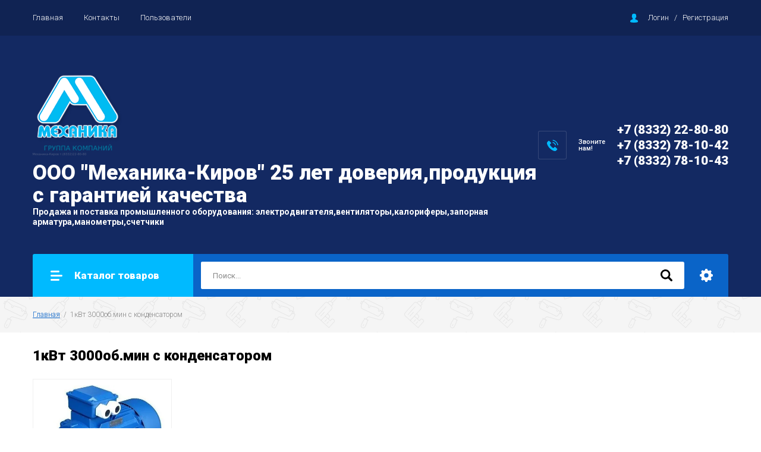

--- FILE ---
content_type: text/html; charset=utf-8
request_url: https://mehanika43.ru/magazin/tag/1kvt-3000ob-min-s-kondensatorom
body_size: 22824
content:

		<!doctype html>
<html lang="ru">
<head>
<meta charset="utf-8">
<meta name="robots" content="all"/>
<title>1кВт 3000об.мин с конденсатором</title>
<meta name="description" content="1кВт 3000об.мин с конденсатором">
<meta name="keywords" content="1кВт 3000об.мин с конденсатором">
<meta name="SKYPE_TOOLBAR" content="SKYPE_TOOLBAR_PARSER_COMPATIBLE">
<meta name="viewport" content="width=device-width, initial-scale=1.0, maximum-scale=1.0, user-scalable=no">
<meta name="format-detection" content="telephone=no">
<meta http-equiv="x-rim-auto-match" content="none">

<link rel="stylesheet" href="/g/libs/jquery-slick/1.8.0/slick.css">
<link rel="stylesheet" href="/g/css/styles_articles_tpl.css">
<link rel="stylesheet" href="/g/libs/lightgallery/v1.6.8/lightgallery.min.css">

<script src="/g/libs/jquery/1.10.2/jquery.min.js"></script>
<script src="/g/templates/shop2/2.85.2/js/jquery.matchHeight-min.js"></script>
<script src="/g/s3/misc/form/1.2.0/s3.form.js"></script>
<script src="/g/libs/jquery-formstyler/1.7.4/jquery.formstyler.min.js"></script>
<script src="/g/libs/jqueryui/1.10.3/jquery-ui.min.js" charset="utf-8"></script>
<script src="/g/templates/shop2/2.85.2/js/jquery.ui.touch_punch.min.js" charset="utf-8"></script>
<script src="/g/libs/jquery-slick/1.8.0/slick.min.js" charset="utf-8"></script>
<script src="/g/templates/shop2/2.85.2/js/jquery.responsiveTabs.min.js" charset="utf-8"></script>
<script src="/g/templates/shop2/2.85.2/js/flexmenu.min.js"></script>
<script src="/g/templates/shop2/2.85.2/js/modernizr.custom.js"></script>
<script src="/g/libs/lightgallery/v1.6.8/lightgallery.min.js"></script>
<script src="/g/libs/vanilla-lazyload/17.1.0/lazyload.min.js"></script>
	<link rel="stylesheet" href="/g/css/styles_articles_tpl.css">
<link rel="stylesheet" href="/g/libs/lightgallery-proxy-to-hs/lightgallery.proxy.to.hs.min.css" media="all" async>
<script src="/g/libs/lightgallery-proxy-to-hs/lightgallery.proxy.to.hs.stub.min.js"></script>
<script src="/g/libs/lightgallery-proxy-to-hs/lightgallery.proxy.to.hs.js" async></script>

<!-- 46b9544ffa2e5e73c3c971fe2ede35a5 -->
<script type='text/javascript' src='/shared/s3/js/lang/ru.js'></script>
<script type='text/javascript' src='/shared/s3/js/common.min.js'></script>
<link rel='stylesheet' type='text/css' href='/shared/s3/css/calendar.css' />
<!--s3_require-->
<link rel="stylesheet" href="/g/basestyle/1.0.1/user/user.css" type="text/css"/>
<link rel="stylesheet" href="/g/basestyle/1.0.1/user/user.orange.css" type="text/css"/>
<script type="text/javascript" src="/g/basestyle/1.0.1/user/user.js" async></script>
<!--/s3_require-->

<!--s3_goal-->
<script src="/g/s3/goal/1.0.0/s3.goal.js"></script>
<script>new s3.Goal({map:[], goals: [], ecommerce:[]});</script>
<!--/s3_goal-->
			
		
		
		
			<link rel="stylesheet" type="text/css" href="/g/shop2v2/default/css/theme.less.css">		
			<script type="text/javascript" src="/g/printme.js"></script>
		<script type="text/javascript" src="/g/shop2v2/default/js/tpl.js"></script>
		<script type="text/javascript" src="/g/shop2v2/default/js/baron.min.js"></script>
		
			<script type="text/javascript" src="/g/shop2v2/default/js/shop2.2.js"></script>
		
	<script type="text/javascript">shop2.init({"productRefs": [],"apiHash": {"getPromoProducts":"a459309843db59fe2233a51f89029de2","getSearchMatches":"b633fad839b4d35c024b3a1078e15cf2","getFolderCustomFields":"a2b64120fc9962acfee05602533acf01","getProductListItem":"5e1e5214e206bcfcfe9ed41767a58ba9","cartAddItem":"d386ee424fab64e0fdf710ca0e55e5bc","cartRemoveItem":"f607d40d6f864c98dde3539e7506e828","cartUpdate":"d26e6dfe2725725e16889a8feac96331","cartRemoveCoupon":"bbf87769eac3a1a64705cc4b4be670f9","cartAddCoupon":"d8bcc1bcba2885f79ee483ed938abe9b","deliveryCalc":"8b387db5e5bcfdae366b455161474011","printOrder":"30e62be8b6324768f9a43ce29f3bd8c1","cancelOrder":"20be55ccfb873505b990050a8c519d11","cancelOrderNotify":"e29ae0e1d3c7af0b87d1c043c9987db2","repeatOrder":"42f0fa9d6a7c24ff5c7ee225d061ac08","paymentMethods":"f46e54a578fe6e71b12a8efb09e4f524","compare":"a6afbb962a9a91035e1e5149553c9093"},"hash": null,"verId": 2902040,"mode": "tag","step": "","uri": "/magazin","IMAGES_DIR": "/d/","my": {"show_sections":true,"special_alias":"\u0410\u043a\u0446\u0438\u044f","enable_styler":true,"buy_alias":"\u0412 \u043a\u043e\u0440\u0437\u0438\u043d\u0443","located_in_sections_alias":"\u0422\u043e\u0432\u0430\u0440 \u043d\u0430\u0445\u043e\u0434\u0438\u0442\u0441\u044f \u0432 \u043a\u0430\u0442\u0435\u0433\u043e\u0440\u0438\u044f\u0445","collection_option_hide":true,"product_list_tr_hide":true,"thumbs_light":true,"buy_kind":true,"mode_catalog":true,"gr_buy_one_click_my_title":"\u0417\u0430\u043a\u0430\u0437\u0430\u0442\u044c","gr_buy_one_click_my_init":true,"gr_img_lazyload":true},"shop2_cart_order_payments": 1,"cf_margin_price_enabled": 0,"maps_yandex_key":"","maps_google_key":""});</script>
<style type="text/css">.product-item-thumb {width: 400px;}.product-item-thumb .product-image, .product-item-simple .product-image {height: 400px;width: 400px;}.product-item-thumb .product-amount .amount-title {width: 304px;}.product-item-thumb .product-price {width: 350px;}.shop2-product .product-side-l {width: 200px;}.shop2-product .product-image {height: 190px;width: 200px;}.shop2-product .product-thumbnails li {width: 56px;height: 56px;}</style>

<link rel="stylesheet" href="/g/templates/shop2/2.85.2/css/1/global_styles.css">
    <link rel="stylesheet" href="/t/v7977/images/theme0/theme.scss.css">

<script src="/g/templates/shop2/2.85.2/js/1/main.js" charset="utf-8"></script>
<!--[if lt IE 10]>
<script src="/g/libs/ie9-svg-gradient/0.0.1/ie9-svg-gradient.min.js"></script>
<script src="/g/libs/jquery-placeholder/2.0.7/jquery.placeholder.min.js"></script>
<script src="/g/libs/jquery-textshadow/0.0.1/jquery.textshadow.min.js"></script>
<script src="/g/s3/misc/ie/0.0.1/ie.js"></script>
<![endif]-->
<!--[if lt IE 9]>
<script src="/g/libs/html5shiv/html5.js"></script>
<![endif]-->
</head>
<body>
	<div class="site-wrapper">
		<header role="banner" class="site-header">
			<div class="top-panel">
				<div class="top-panel-inner">
										<ul class="top-menu desktop clear-list all-menu-items"><li class="opened active"><a href="/" >Главная</a></li><li><a href="/kontakty" >Контакты</a></li><li><a href="/user" >Пользователи</a></li></ul>										<div class="login-aut-wrap">
													<a href="/registraciya/login">Логин</a>&nbsp;&nbsp;&nbsp;/&nbsp;&nbsp;&nbsp;<a href="/registraciya/register">Регистрация</a>
											</div>
				</div>
			</div>
			<div class="middle-panel">
				<div class="middle-panel-inner">
										<div class="left-side logo_left">
												<div class="logo">
							<a href="https://mehanika43.ru"><img src="/thumb/2/d2IoVJv3xLP3QfObOfK92Q/150r/d/mehanika-kirov.png" style="max-width: 150px;" alt=""></a>
						</div>
												<div class="company">
														<div class="company-name"><a href="https://mehanika43.ru">ООО &quot;Механика-Киров&quot; 25 лет доверия,продукция с гарантией качества</a></div>
																					<div class="company-desc">Продажа и поставка промышленного оборудования:
электродвигателя,вентиляторы,калориферы,запорная арматура,манометры,счетчики</div>
													</div>
					</div>
										<div class="right-side">
												<div class="phone-wrap">
														<div class="phone-title">Звоните<br />
нам!</div>
														<div class="phone-body">
																<div><a href="tel:+7 (8332) 22-80-80">+7 (8332) 22-80-80</a></div>
																<div><a href="tel:+7 (8332) 78-10-42">+7 (8332) 78-10-42</a></div>
																<div><a href="tel:+7 (8332) 78-10-43">+7 (8332) 78-10-43</a></div>
															</div>
						</div>
																	</div>
				</div>
			</div>
			<div class="bottom-panel">
				<div class="bottom-panel-inner">
										<div class="drop-down-categories">
						<div class="toggle-categories">Каталог товаров</div>
													<ul class="toggleSlide categories-menu desktop clear-list"><li><a href="/magazin/folder/elektrodvigatelya-air" ><span>Электродвигателя АИР АИРЕ</span></a><ul class="level-2"><li><a href="/magazin/folder/elektrodvigatelya-air-aire-adm-5ai-elektrodvigatel-obshchepromyshlennyj" ><span>Электродвигателя АИР, АИРЕ, АДМ, 5АИ,  электродвигатель общепромышленный</span></a></li><li><a href="/magazin/folder/aim-aiml-4vr-va-av-3v-vao2-1vao-elektrodvigateli-vzryvozashchishchennye-serij" ><span>АИМ, АИМЛ, 4ВР, ВА, АВ, 3В, ВАО2, 1ВАО ЭЛЕКТРОДВИГАТЕЛИ ВЗРЫВОЗАЩИЩЕННЫЕ СЕРИЙ</span></a></li><li><a href="/magazin/folder/220v-elektrodvigatel-220v-odnofaznye" ><span>220В, Электродвигатель 220В однофазные</span></a></li><li><a href="/magazin/folder/aic-ais-elektrodvigateli-evrostandart-serij" ><span>АИC, AIS, ЭЛЕКТРОДВИГАТЕЛИ ЕВРОСТАНДАРТ СЕРИЙ</span></a></li></ul></li><li><a href="/magazin/folder/truboprovodnaya-armatura" ><span>Трубопроводная арматура</span></a><ul class="level-2"><li><a href="/magazin/folder/zadvizhki" ><span>Задвижки</span></a><ul class="level-3"><li><a href="/magazin/folder/stalnye-30s41nzh-30s64nzh" ><span>Стальные</span></a><ul class="level-4"><li><a href="/magazin/folder/zadvizhki-stalnye-30s41nzh-ru16" ><span>30с41нж (ЗКЛ) Задвижки стальные  Ру16</span></a></li><li><a href="/magazin/folder/zadvizhki-stalnye-30s64nzh-ru25" ><span>30с64нж Задвижки стальные Ру25 30с64нж ЗАДВИЖКА КЛИНОВАЯ С ВЫДВИЖНЫМ ШПИНДЕЛЕМ СТАЛЬНАЯ</span></a></li><li><a href="/magazin/folder/zadvizhki-stalnye-30s15nzh-ru40" ><span>30с15нж Задвижка стальная Ру40</span></a></li><li><a href="/magazin/folder/30nzh41nzh-zadvizhka" ><span>30нж41нж ЗАДВИЖКА нержавеющая стальная</span></a></li><li><a href="/magazin/folder/30s941nzh-zklp-hadvizhka-klinovaya-elektroprivodnaya" ><span>30с941нж ЗКЛП Задвижка клиновая ЭЛЕКТРОПРИВОДНАЯ</span></a></li></ul></li><li><a href="/magazin/folder/30ch6br-31ch6br-zadvizhka-chugunnaya-s-vydvizhnym-shpindelem-ru10-ru16" ><span>30ч6бр, 31ч6бр задвижка чугунная С ВЫДВИЖНЫМ ШПИНДЕЛЕМ Ру10, Ру16</span></a><ul class="level-4"><li><a href="/magazin/folder/30kch70br-zadvizhka-klinovaya-dvuhdiskovaya" ><span>30кч70бр ЗАДВИЖКА КЛИНОВАЯ ДВУХДИСКОВАЯ</span></a></li></ul></li><li><a href="/magazin/folder/s-obrezinenym-klinom-30ch39r-mzv" ><span>30ч39р, МЗВ, МЗВГ задвижка с обрезиненым клином 30ч39р МЗВ, МЗВГ</span></a></li><li><a href="/magazin/folder/30ch906br-zadvizhka-pod-elektroprivod" ><span>30ч906бр задвижка ПОД ЭЛЕКТРОПРИВОД</span></a></li></ul></li><li><a href="/magazin/folder/krany-sharovye-muftovye-flancevye-pod-privarku" ><span>Краны шаровые муфтовые, фланцевые, под приварку</span></a><ul class="level-3"><li><a href="/magazin/folder/pod-privarku-stalnoj-sharovoj-kran-pod-privarku-privarnoj-vvarnoj-du15-stalnoj-sharovoj-kran-pod-privarku-privarnoj-vvarnoj-du20-stalnoj-sharovoj-kran-pod-privarku-privarnoj-vvarnoj-du25" ><span>Стальной шаровой кран под приварку</span></a><ul class="level-4"><li><a href="/magazin/folder/ld-kshcf-kran-sharovoj-flancevyj-ld" ><span>ЛД КШЦФ Кран шаровой фланцевый LD</span></a></li><li><a href="/magazin/folder/kran-sharovoj-pod-privarku-kran-sharovoj-zapornyj-pod-privarku-1" ><span>Кран шаровой под приварку, КРАН ШАРОВОЙ ЗАПОРНЫЙ ПОД ПРИВАРКУ</span></a></li><li><a href="/magazin/folder/11s67p-kran-stalnoj-sharovoj-celnosvarnoj-pod-privarku-11s67p-marshal" ><span>11с67п КРАН стальной шаровой цельносварной под приварку 11с67п  «МАРШАЛ»</span></a></li></ul></li><li><a href="/magazin/folder/flancevye-stalnye-sharovye-krany" ><span>Фланцевые стальные шаровые краны</span></a><ul class="level-4"><li><a href="/magazin/folder/11s41p-kran-sharovoj-zapornyj" ><span>11с41п КРАН ШАРОВОЙ ЗАПОРНЫЙ фланцевый</span></a></li><li><a href="/magazin/folder/11s67p-kran-sharovoj-marshal" ><span>11с67п КРАН ШАРОВОЙ стальной фланцевый МАРШАЛ</span></a></li><li><a href="/magazin/folder/breeze-krany-sharovye-stalnye" ><span>Breeze краны  шаровые стальные</span></a></li><li><a href="/magazin/folder/also-flancevye-sharovye-krany" ><span>ALSO фланцевые шаровые краны,КШФ</span></a></li><li><a href="/magazin/folder/kran-sharovoj-ld-ld" ><span>Кран шаровой ЛД LD</span></a></li></ul></li><li><a href="/magazin/folder/bronzovye-latunnogo-sharovogo-krana-11b27p-11b27p1" ><span>Латунные 11Б27п,11Б27п1</span></a></li><li><a href="/magazin/folder/krany-probkovye-latunnye-11b6bk" ><span>Краны пробковые латунные 11Б6бк</span></a></li><li><a href="/magazin/folder/kran-sharovoj-stalnoj-muftovyj-kran-sharovoj-zapornyj-muftovyj" ><span>Кран шаровой стальной муфтовый КРАН ШАРОВОЙ ЗАПОРНЫЙ МУФТОВЫЙ</span></a></li><li><a href="/magazin/folder/krana-sharovogo-latunnogo-sti" ><span>кран шаровый латунный  STI</span></a></li></ul></li><li><a href="/magazin/folder/zatvory-diskovye-povorotnye-zdp" ><span>Затворы дисковые поворотные ЗДП NBR EPDM</span></a></li><li><a href="/magazin/folder/ventili-klapany" ><span>Вентили, клапаны</span></a><ul class="level-3"><li><a href="/magazin/folder/bronzovye-1" ><span>Бронзовые/латунные</span></a><ul class="level-4"><li><a href="/magazin/folder/15kch11r-kpch-50-1-klapan-pozharnyj-uglovoj-chugunnyj" ><span>15кч11р, КПЧ-50-1 КЛАПАН ПОЖАРНЫЙ УГЛОВОЙ ЧУГУННЫЙ</span></a></li><li><a href="/magazin/folder/15b3r-ventil-klapan-zapornyj-muftovyj" ><span>15б3р вентиль (клапан) запорный муфтовый</span></a></li><li><a href="/magazin/folder/15b1p-ventil-klapan-zapornyj-latunnyj" ><span>15б1п ВЕНТИЛЬ(клапан) ЗАПОРНЫЙ ЛАТУННЫЙ</span></a></li><li><a href="/magazin/folder/11b18bk-11b38bk-trehhodovoj-kran-pod-manometr" ><span>11б18бк,11Б38бк ТРЕХХОДОВОЙ КРАН ПОД МАНОМЕТР</span></a></li></ul></li><li><a href="/magazin/folder/chugunnye" ><span>Чугунные</span></a><ul class="level-4"><li><a href="/magazin/folder/klapany-zapornye-flancevye-chugunnye-15kch16p-ru25-15kch16nzh-ru25" ><span>15кч16п Ру25, 15кч16нж Ру25 Клапаны запорные фланцевые чугунные</span></a></li><li><a href="/magazin/folder/klapany-zapornye-flancevye-chugunnye-15kch19p-15ch9p-15kch19p2" ><span>15кч19п, 15ч9п,15кч19п2 Клапаны запорные фланцевые чугунные</span></a></li><li><a href="/magazin/folder/klapany-zapornye-rezbovye-chugunnye-15kch8p-15kch18p-15kch18p2" ><span>15кч8п, 15кч18п, 15кч18п2 Клапаны запорные резьбовые чугунные</span></a></li><li><a href="/magazin/folder/15ch14p-ventil-zapornyj-klapan-chugunnyj-prohodnoj-flancevyj" ><span>15ч14п ВЕНТИЛЬ ЗАПОРНЫЙ (КЛАПАН) ЧУГУННЫЙ ПРОХОДНОЙ ФЛАНЦЕВЫЙ</span></a></li><li><a href="/magazin/folder/15kch11r-pozharnyj-ventil-chugunnyj" ><span>15кч11р ПОЖАРНЫЙ ВЕНТИЛЬ ЧУГУННЫЙ</span></a></li><li><a href="/magazin/folder/25ch940nzh-klapan-reguliruyushchij" ><span>25ч940нж КЛАПАН РЕГУЛИРУЮЩИЙ</span></a></li><li><a href="/magazin/folder/25ch945p-klapan-zaporno-reguliruyushchij" ><span>25ч945п КЛАПАН ЗАПОРНО-РЕГУЛИРУЮЩИЙ</span></a></li><li><a href="/magazin/folder/krp-50m-klapan-pitaniya-kotlov" ><span>КРП-50М КЛАПАН ПИТАНИЯ КОТЛОВ</span></a></li></ul></li><li><a href="/magazin/folder/stalnye" ><span>Стальные</span></a><ul class="level-4"><li><a href="/magazin/folder/15s22nzh-ventil-klapan-flancevyj" ><span>15с22нж ВЕНТИЛЬ(Клапан) фланцевый</span></a></li><li><a href="/magazin/folder/15s65nzh-ventil-klapan-flancevyj" ><span>15с65нж ВЕНТИЛЬ(Клапан) фланцевый</span></a></li><li><a href="/magazin/folder/588-10-0-ventil-zapornyj-stalnoj" ><span>588-10-0 ВЕНТИЛЬ ЗАПОРНЫЙ СТАЛЬНОЙ</span></a></li><li><a href="/magazin/folder/589-10-0-ventil-zapornyj-stalnoj" ><span>589-10-0 ВЕНТИЛЬ ЗАПОРНЫЙ СТАЛЬНОЙ</span></a></li><li><a href="/magazin/folder/998-20-0-ventil-zapornyj-stalnoj" ><span>998-20-0 ВЕНТИЛЬ ЗАПОРНЫЙ СТАЛЬНОЙ</span></a></li><li><a href="/magazin/folder/999-20-0-ventil-zapornyj" ><span>999-20-0 ВЕНТИЛЬ ЗАПОРНЫЙ</span></a></li><li><a href="/magazin/folder/15s52nzh-ventil-zapornyj-klapan-stalnoj-prohodnoj" ><span>15с52нж ВЕНТИЛЬ ЗАПОРНЫЙ (КЛАПАН) СТАЛЬНОЙ ПРОХОДНОЙ</span></a><ul class="level-5"><li><a href="/magazin/folder/15s52nzh-du15-ventil-zapornyj-klapan-stalnoj-prohodnoj" ><span>15с52нж Ду15 ВЕНТИЛЬ ЗАПОРНЫЙ (КЛАПАН) СТАЛЬНОЙ ПРОХОДНОЙ</span></a></li></ul></li><li><a href="/magazin/folder/25ch945nzh-klapan-zaporno-reguliruyushchij" ><span>25ч945нж КЛАПАН ЗАПОРНО РЕГУЛИРУЮЩИЙ</span></a></li></ul></li></ul></li><li><a href="/magazin/folder/klapany-predohranitelnye" ><span>Клапаны предохранительные</span></a><ul class="level-3"><li><a href="/magazin/folder/klapan-predohranitelnyj-17b5bk-uf-55105" ><span>17б5бк (УФ 55105) Клапан предохранительный 17б5бк (УФ 55105)</span></a></li><li><a href="/magazin/folder/klapan-predohranitelnyj-17b5bk-uf-55105-1" ><span>17с28нж Клапан предохранительный стальной</span></a></li><li><a href="/magazin/folder/klapan-predohranitelnyj-17ch3br-17ch18br-17ch19br" ><span>17ч3бр,17ч18бр,17ч19бр Клапан предохранительный 17ч3бр,17ч18бр,17ч19бр</span></a></li><li><a href="/magazin/folder/klapan-predohranitelnyj-latunnyj" ><span>Клапан предохранительный латунный</span></a></li></ul></li><li><a href="/magazin/folder/klapany-obratnye" ><span>Клапаны обратные</span></a><ul class="level-3"><li><a href="/magazin/folder/klapan-obratnyj-19ch21br" ><span>19ч21бр, Клапан обратный 19ч21бр</span></a></li><li><a href="/magazin/folder/klapan-obratnyj-16kch9p-16kch9nzh" ><span>16кч9п,16кч9нж, Клапан обратный 16кч9п,16кч9нж</span></a></li><li><a href="/magazin/folder/klapan-obratnyj-16ch6p-ru16" ><span>Клапан обратный 16ч6п Ру16</span></a></li><li><a href="/magazin/folder/klapan-obratnyj-16ch42r" ><span>Клапан обратный 16ч42р</span></a></li><li><a href="/magazin/folder/klapan-obratnyj-16kch11r" ><span>Клапан обратный 16кч11р</span></a></li><li><a href="/magazin/folder/klapan-obratnyj-16s10nzh" ><span>Клапан обратный 16с10нж</span></a></li><li><a href="/magazin/folder/klapan-obratnyj-16ch3p" ><span>Клапан обратный 16ч3п</span></a></li><li><a href="/magazin/folder/klapan-obratnyj-16ch3r" ><span>Клапан обратный 16ч3р</span></a></li><li><a href="/magazin/folder/klapan-obratnyj-stalnoj-19s38nzh" ><span>Клапан обратный стальной 19с38нж</span></a></li><li><a href="/magazin/folder/klapan-obratnyj-stalnoj-19s53nzh-ru40" ><span>Клапан обратный стальной 19с53нж Ру40</span></a></li><li><a href="/magazin/folder/klapan-obratnyj-chugunnyj-19ch16br" ><span>Клапан обратный чугунный 19ч16бр</span></a></li><li><a href="/magazin/folder/klapan-obratnyj-dvustvorchatyj" ><span>Клапан обратный двустворчатый</span></a></li></ul></li><li><a href="/magazin/folder/flancy" ><span>Фланцы</span></a><ul class="level-3"><li><a href="/magazin/folder/flancy-ploskie-privarnye-gost-12820-80-gost-33259-2015-pn-1-0-mpa-10-kgs-sm2" ><span>Ру10 Фланцы плоские приварные ГОСТ 12820-80, ГОСТ 33259-2015, PN = 1,0 МПа (10 кгс/см2)</span></a><ul class="level-4"><li><a href="/magazin/folder/-flancy-ploskie-privarnye-gost-12820-80-gost-33259-2015-pn-1-6-mpa-16-kgs/sm2" ><span>Фланцы плоские приварные ГОСТ 12820-80, ГОСТ 33259-2015, PN = 1,6 МПа (16 кгс/см2)</span></a></li></ul></li><li><a href="/magazin/folder/flancy-ploskie-privarnye-gost-12820-80-gost-33259-2015-pn-2-5-mpa-25-kgs/sm2" ><span>Ру25 Фланцы плоские приварные ГОСТ 12820-80, ГОСТ 33259-2015, PN = 2,5 МПа (25 кгс/см2)</span></a></li><li><a href="/magazin/folder/flancy-stalnye-privarnye-vstyk-vorotnikovye-gost-12821-80" ><span>Фланцы стальные приварные встык (воротниковые) ГОСТ 12821-80</span></a></li><li><a href="/magazin/folder/ru10-flancy-ploskie-privarnye-gost-12820-80-gost-33259-2015-pn-1-6-mpa-16-kgs-sm2" ><span>Ру16 Фланцы плоские приварные ГОСТ 12820-80, ГОСТ 33259-2015, PN = 1,6 МПа (16 кгс/см2)</span></a></li><li><a href="/magazin/folder/ru10-flancy-ploskie-privarnye-gost-12820-80-gost-33259-2015-pn-0-6-mpa-6-kgs-sm2-1" ><span>Ру6 Фланцы плоские приварные ГОСТ 12820-80, ГОСТ 33259-2015, PN = 0,6 МПа (6 кгс/см2)</span></a></li></ul></li><li><a href="/magazin/folder/kondensatootvodchiki" ><span>Конденсатоотводчики</span></a><ul class="level-3"><li><a href="/magazin/folder/45nzh13nzh-kondensatootvodchik-termodinamicheskij" ><span>45нж13нж КОНДЕНСАТООТВОДЧИК ТЕРМОДИНАМИЧЕСКИЙ</span></a></li><li><a href="/magazin/folder/45s13nzh-kondensatootvodchik-termodinamicheskij" ><span>45с13нж КОНДЕНСАТООТВОДЧИК ТЕРМОДИНАМИЧЕСКИЙ</span></a></li><li><a href="/magazin/folder/45ch12nzh-kondensatootvodchik-termodinamicheskij" ><span>45ч12нж КОНДЕНСАТООТВОДЧИК ТЕРМОДИНАМИЧЕСКИЙ</span></a></li></ul></li><li><a href="/magazin/folder/perehody-stalnye-108/57-108/76-108/89-133/108-133/114-133/57-133/76-133/89-159/108-159/114-159/133-159/57-159/76-159/89-219/108-219/114-219/133-219/159-273/159-273/219-32/25" ><span>Переходы стальные</span></a></li><li><a href="/magazin/folder/filtry" ><span>Фильтры</span></a><ul class="level-3"><li><a href="/magazin/folder/fmm-fsm-filtr-magnitnyj-muftovyj" ><span>ФММ,ФСМ Фильтр магнитный муфтовый</span></a></li><li><a href="/magazin/folder/fmf-fsf-filtr-magnitnyj-flancevyj-chugunnyj" ><span>ФМФ, ФСФ Фильтр магнитный фланцевый чугунный</span></a></li><li><a href="/magazin/folder/filtry-nerzhaveyushchie-aisi314" ><span>Фильтры нержавеющие AISI314</span></a></li><li><a href="/magazin/folder/gryazevik-vertikalnyj" ><span>Грязевик вертикальный</span></a></li></ul></li><li><a href="/magazin/folder/elevator-vodostrujnyj-stalnoj-40s10bk" ><span>40С10бк, Элеватор водоструйный стальной 40С10бк</span></a></li><li><a href="/magazin/folder/12kch11bk-ukazatel-urovnya-ramka-vodoukazatelnaya" ><span>12кч11бк Указатель уровня (рамка водоуказательная)</span></a><ul class="level-3"><li><a href="/magazin/folder/12b2bk-zapornoe-ustrojstvo-ukazatelya-urovnya" ><span>12б2бк ЗАПОРНОЕ УСТРОЙСТВО УКАЗАТЕЛЯ УРОВНЯ</span></a></li><li><a href="/magazin/folder/12b3bk-zapornoe-ustrojstvo-ukazatelya-urovnya" ><span>12б3бк ЗАПОРНОЕ УСТРОЙСТВО УКАЗАТЕЛЯ УРОВНЯ</span></a></li><li><a href="/magazin/folder/12s13bk-zapornoe-ustrojstvo" ><span>12с13бк ЗАПОРНОЕ УСТРОЙСТВО</span></a></li><li><a href="/magazin/folder/12nzh13bk-zapornoe-ustrojstvo-ukazatelya-urovnya" ><span>12нж13бк ЗАПОРНОЕ УСТРОЙСТВО УКАЗАТЕЛЯ УРОВНЯ</span></a></li><li><a href="/magazin/folder/steklo-klingera-riflenoe" ><span>Стекло Клингера рифленое</span></a></li><li><a href="/magazin/folder/steklo-dyurensa-gladkoe" ><span>Стекло Дюренса гладкое</span></a></li></ul></li><li><a href="/magazin/folder/kso-kompensator-silfonnyj-osevoj-dvuhsekcionnyj-kompensator-silfonnyj-osevoj-dvuhsekcionnyj-kso" ><span>КСО Компенсатор сильфонный осевой двухсекционный КОМПЕНСАТОР СИЛЬФОННЫЙ ОСЕВОЙ ДВУХСЕКЦИОННЫЙ (КСО)</span></a><ul class="level-3"><li><a href="/magazin/folder/kompensator-rezinovyj-flancevyj-gibkaya-vstavka-flancevaya" ><span>Компенсатор резиновый фланцевый ГИБКАЯ ВСТАВКА ФЛАНЦЕВАЯ</span></a></li></ul></li><li><a href="/magazin/folder/trojniki-stalnye" ><span>Тройники стальные</span></a></li><li><a href="/magazin/folder/trubnaya-zagotovka" ><span>Трубная заготовка</span></a><ul class="level-3"><li><a href="/magazin/folder/sgony-stalnye" ><span>Сгоны стальные</span></a><ul class="level-4"><li><a href="/magazin/folder/sgon-stalnoj-15-l-110mm-gost-8969-75" ><span>Сгон стальной Ду15 (L-110мм) ГОСТ 8969-75</span></a><ul class="level-5"><li><a href="/magazin/folder/sgon-stalnoj-du65" ><span>Сгон стальной Ду65</span></a></li></ul></li><li><a href="/magazin/folder/sgon-stalnoj-du20-l-110-gost-8969-75" ><span>Сгон стальной Ду20 (L-110) ГОСТ 8969-75</span></a></li><li><a href="/magazin/folder/sgon-stalnoj-du25-l-130mm-gost-8969-75" ><span>Сгон стальной Ду25 (L-130мм) ГОСТ 8969-75</span></a></li><li><a href="/magazin/folder/sgon-stalnoj-du32-l-130mm-gost-8969-75" ><span>Сгон стальной Ду32 (L-130мм) ГОСТ 8969-75</span></a></li><li><a href="/magazin/folder/sgon-stalnoj-du40-l-150mm-gost-8969-75" ><span>Сгон стальной Ду40 (L-150мм) ГОСТ 8969-75</span></a></li><li><a href="/magazin/folder/sgon-stalnoj-du50-l-150mm-gost-8969-75" ><span>Сгон стальной Ду50 (L-150мм) ГОСТ 8969-75</span></a></li><li><a href="/magazin/folder/sgon-stalnoj-du65-1" ><span>Сгон стальной Ду65</span></a></li><li><a href="/magazin/folder/sgon-stalnoj-du80mm" ><span>Сгон стальной Ду80мм</span></a></li><li><a href="/magazin/folder/sgon-stalnoj-ocinkovannyj-du15" ><span>Сгон стальной оцинкованный Ду15</span></a></li><li><a href="/magazin/folder/sgon-stalnoj-ocinkovannyj-du20" ><span>Сгон стальной оцинкованный Ду20</span></a></li><li><a href="/magazin/folder/sgon-stalnoj-ocinkovannyj-du25" ><span>Сгон стальной оцинкованный Ду25</span></a></li><li><a href="/magazin/folder/sgon-stalnoj-ocinkovannyj-du32" ><span>Сгон стальной оцинкованный Ду32</span></a></li><li><a href="/magazin/folder/sgon-stalnoj-ocinkovannyj-du40" ><span>Сгон стальной оцинкованный Ду40</span></a></li><li><a href="/magazin/folder/sgon-stalnoj-ocinkovannyj-du50" ><span>Сгон стальной оцинкованный Ду50</span></a></li></ul></li><li><a href="/magazin/folder/mufta-stalnaya" ><span>Муфта стальная</span></a><ul class="level-4"><li><a href="/magazin/folder/mufta-stalnaya-du15" ><span>Муфта стальная Ду15</span></a></li><li><a href="/magazin/folder/mufta-stalnaya-du20" ><span>Муфта стальная Ду20</span></a></li><li><a href="/magazin/folder/mufta-stalnaya-du25" ><span>Муфта стальная Ду25</span></a></li><li><a href="/magazin/folder/mufta-stalnaya-du32" ><span>Муфта стальная Ду32</span></a></li><li><a href="/magazin/folder/mufta-stalnaya-du40mm" ><span>Муфта стальная Ду40мм</span></a></li><li><a href="/magazin/folder/mufta-soedinitelnaya-du50mm" ><span>Муфта соединительная ду50мм</span></a></li><li><a href="/magazin/folder/mufta-soedinitelnaya-du65" ><span>Муфта соединительная Ду65</span></a></li><li><a href="/magazin/folder/mufta-soedinitelnaya-du80mm" ><span>Муфта соединительная Ду80мм</span></a></li></ul></li><li><a href="/magazin/folder/kontrgajka" ><span>Контргайка</span></a><ul class="level-4"><li><a href="/magazin/folder/kontrgajka-15" ><span>Контргайка 15</span></a></li><li><a href="/magazin/folder/kontrgajka-20" ><span>Контргайка 20</span></a></li><li><a href="/magazin/folder/kontrgajka-25" ><span>Контргайка 25</span></a></li><li><a href="/magazin/folder/kontrgajka-du32" ><span>Контргайка 32</span></a></li><li><a href="/magazin/folder/kontrgajka-40" ><span>Контргайка 40</span></a></li><li><a href="/magazin/folder/kontrgajka-50" ><span>Контргайка 50</span></a></li><li><a href="/magazin/folder/kontrgajka-65" ><span>Контргайка 65</span></a></li><li><a href="/magazin/folder/kontrgajka-80" ><span>Контргайка 80</span></a></li></ul></li><li><a href="/magazin/folder/rezba" ><span>Резьба</span></a><ul class="level-4"><li><a href="/magazin/folder/rezba-stalnaya-du15-l-38mm-gost-6357-81" ><span>Резьба стальная Ду15 (L-38мм) ГОСТ 6357-81</span></a></li><li><a href="/magazin/folder/rezba-stalnaya-du20-l-38mm-gost-6357-81" ><span>Резьба стальная Ду20 (L-38мм) ГОСТ 6357-81</span></a></li><li><a href="/magazin/folder/rezba-stalnaya-du25-l-38mm-gost-6357-81" ><span>Резьба стальная Ду25 (L-38мм) ГОСТ 6357-81</span></a></li><li><a href="/magazin/folder/rezba-stalnaya-du32-l-38mm-gost-6357-81" ><span>Резьба стальная Ду32 (L-38мм) ГОСТ 6357-81</span></a></li><li><a href="/magazin/folder/rezba-stalnaya-du40-l-39mm-gost-6357-81" ><span>Резьба стальная Ду40 (L-39мм) ГОСТ 6357-81</span></a></li><li><a href="/magazin/folder/rezba-stalnaya-du50-l-47mm-gost-6357-81" ><span>Резьба стальная Ду50 (L-47мм) ГОСТ 6357-81</span></a></li><li><a href="/magazin/folder/rezba-stalnaya-du65-gost-6357-81" ><span>Резьба стальная Ду65  ГОСТ 6357-81</span></a></li><li><a href="/magazin/folder/rezba-stalnaya-du80-gost-6357-81" ><span>Резьба стальная Ду80 ГОСТ 6357-81</span></a></li><li><a href="/magazin/folder/rezba-stalnaya-du100-gost-6357-81" ><span>Резьба стальная Ду100  ГОСТ 6357-81</span></a></li><li><a href="/magazin/folder/rezba-stalnaya-udlinennaya-du15" ><span>Резьба стальная удлиненная Ду15 Ду20 Ду25 Ду32 Ду40 Ду50 L-80мм</span></a></li><li><a href="/magazin/folder/rezba-stalnaya-ocinkovannaya-du15-du20-du25-du32-du40-du50" ><span>Резьба стальная оцинкованная Ду15,Ду20,Ду25,Ду32,Ду40,Ду50</span></a></li></ul></li><li><a href="/magazin/folder/shtucer-pod-shlang" ><span>Штуцер под шланг</span></a><ul class="level-4"><li><a href="/magazin/folder/shtucer-pod-shlang-1" ><span>Штуцер под шланг</span></a></li><li><a href="/magazin/folder/shtucer-pod-shlang-du20" ><span>Штуцер под шланг Ду20</span></a></li><li><a href="/magazin/folder/shtucer-pod-shlang-du20-1" ><span>Штуцер под шланг Ду20</span></a></li></ul></li></ul></li></ul></li><li><a href="/magazin/folder/ventilyatory" ><span>Вентиляторы</span></a><ul class="level-2"><li><a href="/magazin/folder/nizkoe-davlenie-vr-vc" ><span>Вентиляторы низкого давления ВР80-75, ВР86-77, ВЦ4-75, ВПВ-НД</span></a></li><li><a href="/magazin/folder/srednee-davlenie-vr-vc" ><span>Вентиляторы среднего давления ВР280-46, ВЦ14-46</span></a></li><li><a href="/magazin/folder/ventilyator-vysokogo-davleniya-vr12-26" ><span>ВР12-26, Вентилятор высокого давления</span></a></li><li><a href="/magazin/folder/ventilyatory-osevye-vo-vo06-300-vo14-320-vo16-310" ><span>ВО06-300 ( ВО14-320, ВО13-284, ВО12-3,Осевые вентиляторы ВО</span></a></li><li><a href="/magazin/folder/kryshnye-vkr" ><span>Вентиляторы крышные ВКР, ВКО, ВКРФ</span></a></li><li><a href="/magazin/folder/kanalnye-vkk" ><span>Канальные ВКК</span></a></li><li><a href="/magazin/folder/vrp-vcp-ventilyatory-radialnye-pylevye" ><span>ВРП, ВЦП ,ВЕНТИЛЯТОРЫ РАДИАЛЬНЫЕ ПЫЛЕВЫЕ</span></a></li><li><a href="/magazin/folder/ventilyatory-reversivnye-osevye" ><span>Осевые вентиляторы ВО реверсивные</span></a></li></ul></li><li><a href="/magazin/folder/dymososy" ><span>Дымососы Д, дымосос Дн</span></a></li><li><a href="/magazin/folder/nasosy" ><span>Насосы</span></a><ul class="level-2"><li><a href="/magazin/folder/konsolnye-kkonsolnye-nasosy-k-k8/18-k50-32-125-k20/18-k20/30-k45/30-k90/20-k80-50-200" ><span>Консольные насосы К, К8/18, К50-32-125, К20/18, К20/30, К45/30, К90/20, К80-50-200</span></a></li><li><a href="/magazin/folder/konsolno-monoblochnye-km" ><span>Консольно моноблочные КМ</span></a></li><li><a href="/magazin/folder/vakuumnyj-vodokolcevoj-nasos-vvn" ><span>Вакуумный  водокольцевой насос ВВН</span></a></li><li><a href="/magazin/folder/centrsekcionnye-nasos-cns-nasos-cnsg" ><span>Центрсекционные ЦНС, ЦНСГ</span></a></li><li><a href="/magazin/folder/cirkulyacionnye-nasosy-cr" ><span>Циркуляционные насосы CR</span></a></li><li><a href="/magazin/folder/pogruzhnye-skvazhinnye-ecv" ><span>Погружные скважинные ЭЦВ насосы</span></a></li><li><a href="/magazin/folder/-nasos-wilo-dab-grundfoss-calpeda-alweiler-ksb" ><span>Импортные</span></a></li><li><a href="/magazin/folder/nmsh-nmshf-nmshg-sh" ><span>Насос шестеренные НМШ, НМШФ, НМШГ, Ш</span></a></li><li><a href="/magazin/folder/nasosy-gnom" ><span>Насосы ГНОМ</span></a></li></ul></li><li><a href="/magazin/folder/izmeritelnye-pribory" ><span>Измерительные приборы</span></a><ul class="level-2"><li><a href="/magazin/folder/manometry" ><span>Манометры</span></a><ul class="level-3"><li><a href="/magazin/folder/manometry-mp3-mt-3-mp-100-mt-100" ><span>Манометры, корпус 100мм  МП3 (МТ-3, МП-100, МТ-100)</span></a></li><li><a href="/magazin/folder/mp4-u-manometr-mt-4i-mp-160-mt-160" ><span>МП4-У МАНОМЕТР (МТ-4И, МП-160, МТ-160)</span></a></li></ul></li><li><a href="/magazin/folder/termometry" ><span>Термометры</span></a><ul class="level-3"><li><a href="/magazin/folder/termometr-kerosinovyj-ttzh-termometr-zhidkostnyj-ttzh" ><span>Термометр керосиновый ТТЖ, (термометр жидкостный ТТЖ)</span></a></li><li><a href="/magazin/folder/termometry-bimmetalicheskie-tb" ><span>Термометры бимметалические, ТБ</span></a></li></ul></li><li><a href="/magazin/folder/vodoschetchiki" ><span>Счетчики воды</span></a><ul class="level-3"><li><a href="/magazin/folder/schetchik-krylchatyj-mnogostrujnyj-vskm-90-svk" ><span>Счетчик крыльчатый многоструйный  ВСКМ 90, СВК</span></a></li></ul></li><li><a href="/magazin/folder/schetchiki-vody" ><span>фланцевые счетчики воды ВТ, СТВХ</span></a></li></ul></li><li><a href="/magazin/folder/kalorifery" ><span>Калориферы</span></a><ul class="level-2"><li><a href="/magazin/folder/kalorifer-kpsk" ><span>Калорифер КПск</span></a></li><li><a href="/magazin/folder/kalorifer-ksk" ><span>Калорифер КсК</span></a></li><li><a href="/magazin/folder/kvs-kvb-kfs" ><span>КВС КВБ КФС</span></a></li></ul></li><li><a href="/magazin/folder/kotly-kchm" ><span>Котлы КЧМ</span></a></li><li><a href="/magazin/folder/radiatory" ><span>Радиаторы</span></a><ul class="level-2"><li><a href="/magazin/folder/chugunnye-ms140" ><span>Чугунные МС140</span></a></li><li><a href="/magazin/folder/alyuminivye" ><span>Алюминивые</span></a></li><li><a href="/magazin/folder/bimetalicheskie" ><span>Биметалические</span></a></li><li><a href="/magazin/folder/komplektuyushchie" ><span>Комплектующие</span></a></li></ul></li><li><a href="/magazin/folder/lyuki" ><span>Люки, дождеприемники</span></a><ul class="level-2"><li><a href="/magazin/folder/lyuki-1" ><span>Люки</span></a></li><li><a href="/magazin/folder/dozhdepriemniki" ><span>Дождеприемники</span></a></li></ul></li><li><a href="/magazin/folder/otvody-stalnye" ><span>Отводы стальные</span></a></li><li><a href="/magazin/folder/zadvizhki-1" ><span>Задвижки</span></a><ul class="level-2"><li><a href="/magazin/folder/stalnye-1" ><span>Стальные</span></a></li><li><a href="/magazin/folder/chugunnye-30ch6br-1" ><span>Чугунные 30ч6бр</span></a></li><li><a href="/magazin/folder/s-obrezinenym-klinom-30ch39r-mzv-1" ><span>С обрезиненым клином 30ч39р,МЗВ</span></a></li></ul></li><li><a href="/magazin/folder/zatvory" ><span>Затворы</span></a></li><li><a href="/magazin/folder/akcii-rasprodazha" ><span>Акции/распродажа</span></a></li><li><a href="/magazin/folder/provod-petv-2" ><span>Провод ПЭТВ-2</span></a></li><li><a href="/magazin/folder/klapan-predohranitelnyj-17s6nzh-du80" ><span>Клапан предохранительный 17с6нж Ду80</span></a></li></ul>											</div>
										<div class="site-search-wrap">
						<form action="/search" method="get">
							<input name="search" type="text" placeholder="Поиск..." value=""/>
							<input type="submit" value="" />
						<re-captcha data-captcha="recaptcha"
     data-name="captcha"
     data-sitekey="6LcNwrMcAAAAAOCVMf8ZlES6oZipbnEgI-K9C8ld"
     data-lang="ru"
     data-rsize="invisible"
     data-type="image"
     data-theme="light"></re-captcha></form>
						<div class="shop2-search-toggle">&nbsp;</div>
							
	
<div class="toggleSlide shop2-search-wrap">
	<form action="/magazin/search" enctype="multipart/form-data">
		<input type="hidden" name="sort_by" value=""/>
		
					<div class="row">
				<div class="row-title">
					<span>Цена:</span>
					<div class="title-result" data-result="Любая">Любая</div>
				</div>
				<div class="row-body range clear-self">
					<div class="range-slider">&nbsp;</div>
					<label>
						<input name="s[price][min]" type="text" size="5" class="small from"  value="" />
					</label>
					<label>
						<input name="s[price][max]" type="text" size="5" class="small to"  value="" />
					</label>
				</div>
			</div>
		
					<div class="row">
				<div class="row-title">
					<span>Название:</span>
					<div class="title-result" data-result="Любое">Любое</div>
				</div>
				<div class="row-body">
					<input type="text" name="s[name]" size="20" id="shop2-name" value="" placeholder="Название" />
				</div>
			</div>
		
					<div class="row">
				<div class="row-title">
					<span>Артикул:</span>
					<div class="title-result" data-result="Любой">Любой</div>
				</div>
				<div class="row-body">
					<input type="text" name="s[article]" id="shop2-article" value="" placeholder="Артикул" />
				</div>
			</div>
		
					<div class="row">
				<div class="row-title">
					<span>Текст:</span>
					<div class="title-result" data-result="Любой">Любой</div>
				</div>
				<div class="row-body">
					<input type="text" name="search_text" size="20" id="shop2-text"  value="" placeholder="Текст" />
				</div>
			</div>
				
					<div class="row">
								<div class="row-title">
					<span>Выберите категорию:</span>
					<div class="title-result">Все</div>
				</div>
				<div class="row-body" id="s[folder_id]">
					<label>
						<input type="radio" checked="checked" value="" name="s[folder_id]" >
						<ins>&nbsp;</ins>
						<span>Все</span>
					</label>
																						
																							<label>
							<input type="radio" value="186697701" name="s[folder_id]" >
							<ins>&nbsp;</ins>
							<span> Электродвигателя АИР АИРЕ</span>
						</label>
												
																							<label>
							<input type="radio" value="188229101" name="s[folder_id]" >
							<ins>&nbsp;</ins>
							<span>&raquo; Электродвигателя АИР, АИРЕ, АДМ, 5АИ,  электродвигатель общепромышленный</span>
						</label>
												
																							<label>
							<input type="radio" value="188229301" name="s[folder_id]" >
							<ins>&nbsp;</ins>
							<span>&raquo; АИМ, АИМЛ, 4ВР, ВА, АВ, 3В, ВАО2, 1ВАО ЭЛЕКТРОДВИГАТЕЛИ ВЗРЫВОЗАЩИЩЕННЫЕ СЕРИЙ</span>
						</label>
												
																							<label>
							<input type="radio" value="188229501" name="s[folder_id]" >
							<ins>&nbsp;</ins>
							<span>&raquo; 220В, Электродвигатель 220В однофазные</span>
						</label>
												
																							<label>
							<input type="radio" value="205002101" name="s[folder_id]" >
							<ins>&nbsp;</ins>
							<span>&raquo; АИC, AIS, ЭЛЕКТРОДВИГАТЕЛИ ЕВРОСТАНДАРТ СЕРИЙ</span>
						</label>
												
																							<label>
							<input type="radio" value="186681901" name="s[folder_id]" >
							<ins>&nbsp;</ins>
							<span> Трубопроводная арматура</span>
						</label>
												
																							<label>
							<input type="radio" value="186696901" name="s[folder_id]" >
							<ins>&nbsp;</ins>
							<span>&raquo; Задвижки</span>
						</label>
												
																							<label>
							<input type="radio" value="188230301" name="s[folder_id]" >
							<ins>&nbsp;</ins>
							<span>&raquo;&raquo; Стальные</span>
						</label>
												
																							<label>
							<input type="radio" value="188296901" name="s[folder_id]" >
							<ins>&nbsp;</ins>
							<span>&raquo;&raquo;&raquo; 30с41нж (ЗКЛ) Задвижки стальные  Ру16</span>
						</label>
												
																							<label>
							<input type="radio" value="188297101" name="s[folder_id]" >
							<ins>&nbsp;</ins>
							<span>&raquo;&raquo;&raquo; 30с64нж Задвижки стальные Ру25 30с64нж ЗАДВИЖКА КЛИНОВАЯ С ВЫДВИЖНЫМ ШПИНДЕЛЕМ СТАЛЬНАЯ</span>
						</label>
												
																							<label>
							<input type="radio" value="188297301" name="s[folder_id]" >
							<ins>&nbsp;</ins>
							<span>&raquo;&raquo;&raquo; 30с15нж Задвижка стальная Ру40</span>
						</label>
												
																							<label>
							<input type="radio" value="204873501" name="s[folder_id]" >
							<ins>&nbsp;</ins>
							<span>&raquo;&raquo;&raquo; 30нж41нж ЗАДВИЖКА нержавеющая стальная</span>
						</label>
												
																							<label>
							<input type="radio" value="204892501" name="s[folder_id]" >
							<ins>&nbsp;</ins>
							<span>&raquo;&raquo;&raquo; 30с941нж ЗКЛП Задвижка клиновая ЭЛЕКТРОПРИВОДНАЯ</span>
						</label>
												
																							<label>
							<input type="radio" value="188230501" name="s[folder_id]" >
							<ins>&nbsp;</ins>
							<span>&raquo;&raquo; 30ч6бр, 31ч6бр задвижка чугунная С ВЫДВИЖНЫМ ШПИНДЕЛЕМ Ру10, Ру16</span>
						</label>
												
																							<label>
							<input type="radio" value="204872301" name="s[folder_id]" >
							<ins>&nbsp;</ins>
							<span>&raquo;&raquo;&raquo; 30кч70бр ЗАДВИЖКА КЛИНОВАЯ ДВУХДИСКОВАЯ</span>
						</label>
												
																							<label>
							<input type="radio" value="188230701" name="s[folder_id]" >
							<ins>&nbsp;</ins>
							<span>&raquo;&raquo; 30ч39р, МЗВ, МЗВГ задвижка с обрезиненым клином 30ч39р МЗВ, МЗВГ</span>
						</label>
												
																							<label>
							<input type="radio" value="204899701" name="s[folder_id]" >
							<ins>&nbsp;</ins>
							<span>&raquo;&raquo; 30ч906бр задвижка ПОД ЭЛЕКТРОПРИВОД</span>
						</label>
												
																							<label>
							<input type="radio" value="186696701" name="s[folder_id]" >
							<ins>&nbsp;</ins>
							<span>&raquo; Краны шаровые муфтовые, фланцевые, под приварку</span>
						</label>
												
																							<label>
							<input type="radio" value="188231501" name="s[folder_id]" >
							<ins>&nbsp;</ins>
							<span>&raquo;&raquo; Стальной шаровой кран под приварку</span>
						</label>
												
																							<label>
							<input type="radio" value="204949101" name="s[folder_id]" >
							<ins>&nbsp;</ins>
							<span>&raquo;&raquo;&raquo; ЛД КШЦФ Кран шаровой фланцевый LD</span>
						</label>
												
																							<label>
							<input type="radio" value="204950701" name="s[folder_id]" >
							<ins>&nbsp;</ins>
							<span>&raquo;&raquo;&raquo; Кран шаровой под приварку, КРАН ШАРОВОЙ ЗАПОРНЫЙ ПОД ПРИВАРКУ</span>
						</label>
												
																							<label>
							<input type="radio" value="213764901" name="s[folder_id]" >
							<ins>&nbsp;</ins>
							<span>&raquo;&raquo;&raquo; 11с67п КРАН стальной шаровой цельносварной под приварку 11с67п  «МАРШАЛ»</span>
						</label>
												
																							<label>
							<input type="radio" value="188231701" name="s[folder_id]" >
							<ins>&nbsp;</ins>
							<span>&raquo;&raquo; Фланцевые стальные шаровые краны</span>
						</label>
												
																							<label>
							<input type="radio" value="204935901" name="s[folder_id]" >
							<ins>&nbsp;</ins>
							<span>&raquo;&raquo;&raquo; 11с41п КРАН ШАРОВОЙ ЗАПОРНЫЙ фланцевый</span>
						</label>
												
																							<label>
							<input type="radio" value="204936301" name="s[folder_id]" >
							<ins>&nbsp;</ins>
							<span>&raquo;&raquo;&raquo; 11с67п КРАН ШАРОВОЙ стальной фланцевый МАРШАЛ</span>
						</label>
												
																							<label>
							<input type="radio" value="213752901" name="s[folder_id]" >
							<ins>&nbsp;</ins>
							<span>&raquo;&raquo;&raquo; Breeze краны  шаровые стальные</span>
						</label>
												
																							<label>
							<input type="radio" value="41159107" name="s[folder_id]" >
							<ins>&nbsp;</ins>
							<span>&raquo;&raquo;&raquo; ALSO фланцевые шаровые краны,КШФ</span>
						</label>
												
																							<label>
							<input type="radio" value="115415709" name="s[folder_id]" >
							<ins>&nbsp;</ins>
							<span>&raquo;&raquo;&raquo; Кран шаровой ЛД LD</span>
						</label>
												
																							<label>
							<input type="radio" value="188231901" name="s[folder_id]" >
							<ins>&nbsp;</ins>
							<span>&raquo;&raquo; Латунные 11Б27п,11Б27п1</span>
						</label>
												
																							<label>
							<input type="radio" value="203589901" name="s[folder_id]" >
							<ins>&nbsp;</ins>
							<span>&raquo;&raquo; Краны пробковые латунные 11Б6бк</span>
						</label>
												
																							<label>
							<input type="radio" value="204950301" name="s[folder_id]" >
							<ins>&nbsp;</ins>
							<span>&raquo;&raquo; Кран шаровой стальной муфтовый КРАН ШАРОВОЙ ЗАПОРНЫЙ МУФТОВЫЙ</span>
						</label>
												
																							<label>
							<input type="radio" value="205057501" name="s[folder_id]" >
							<ins>&nbsp;</ins>
							<span>&raquo;&raquo; кран шаровый латунный  STI</span>
						</label>
												
																							<label>
							<input type="radio" value="186682701" name="s[folder_id]" >
							<ins>&nbsp;</ins>
							<span>&raquo; Затворы дисковые поворотные ЗДП NBR EPDM</span>
						</label>
												
																							<label>
							<input type="radio" value="188232101" name="s[folder_id]" >
							<ins>&nbsp;</ins>
							<span>&raquo; Вентили, клапаны</span>
						</label>
												
																							<label>
							<input type="radio" value="188232701" name="s[folder_id]" >
							<ins>&nbsp;</ins>
							<span>&raquo;&raquo; Бронзовые/латунные</span>
						</label>
												
																							<label>
							<input type="radio" value="203620901" name="s[folder_id]" >
							<ins>&nbsp;</ins>
							<span>&raquo;&raquo;&raquo; 15кч11р, КПЧ-50-1 КЛАПАН ПОЖАРНЫЙ УГЛОВОЙ ЧУГУННЫЙ</span>
						</label>
												
																							<label>
							<input type="radio" value="204920501" name="s[folder_id]" >
							<ins>&nbsp;</ins>
							<span>&raquo;&raquo;&raquo; 15б3р вентиль (клапан) запорный муфтовый</span>
						</label>
												
																							<label>
							<input type="radio" value="204923301" name="s[folder_id]" >
							<ins>&nbsp;</ins>
							<span>&raquo;&raquo;&raquo; 15б1п ВЕНТИЛЬ(клапан) ЗАПОРНЫЙ ЛАТУННЫЙ</span>
						</label>
												
																							<label>
							<input type="radio" value="204934901" name="s[folder_id]" >
							<ins>&nbsp;</ins>
							<span>&raquo;&raquo;&raquo; 11б18бк,11Б38бк ТРЕХХОДОВОЙ КРАН ПОД МАНОМЕТР</span>
						</label>
												
																							<label>
							<input type="radio" value="188232901" name="s[folder_id]" >
							<ins>&nbsp;</ins>
							<span>&raquo;&raquo; Чугунные</span>
						</label>
												
																							<label>
							<input type="radio" value="203503701" name="s[folder_id]" >
							<ins>&nbsp;</ins>
							<span>&raquo;&raquo;&raquo; 15кч16п Ру25, 15кч16нж Ру25 Клапаны запорные фланцевые чугунные</span>
						</label>
												
																							<label>
							<input type="radio" value="203505301" name="s[folder_id]" >
							<ins>&nbsp;</ins>
							<span>&raquo;&raquo;&raquo; 15кч19п, 15ч9п,15кч19п2 Клапаны запорные фланцевые чугунные</span>
						</label>
												
																							<label>
							<input type="radio" value="203505701" name="s[folder_id]" >
							<ins>&nbsp;</ins>
							<span>&raquo;&raquo;&raquo; 15кч8п, 15кч18п, 15кч18п2 Клапаны запорные резьбовые чугунные</span>
						</label>
												
																							<label>
							<input type="radio" value="203614301" name="s[folder_id]" >
							<ins>&nbsp;</ins>
							<span>&raquo;&raquo;&raquo; 15ч14п ВЕНТИЛЬ ЗАПОРНЫЙ (КЛАПАН) ЧУГУННЫЙ ПРОХОДНОЙ ФЛАНЦЕВЫЙ</span>
						</label>
												
																							<label>
							<input type="radio" value="204925701" name="s[folder_id]" >
							<ins>&nbsp;</ins>
							<span>&raquo;&raquo;&raquo; 15кч11р ПОЖАРНЫЙ ВЕНТИЛЬ ЧУГУННЫЙ</span>
						</label>
												
																							<label>
							<input type="radio" value="204927501" name="s[folder_id]" >
							<ins>&nbsp;</ins>
							<span>&raquo;&raquo;&raquo; 25ч940нж КЛАПАН РЕГУЛИРУЮЩИЙ</span>
						</label>
												
																							<label>
							<input type="radio" value="204933101" name="s[folder_id]" >
							<ins>&nbsp;</ins>
							<span>&raquo;&raquo;&raquo; 25ч945п КЛАПАН ЗАПОРНО-РЕГУЛИРУЮЩИЙ</span>
						</label>
												
																							<label>
							<input type="radio" value="204983101" name="s[folder_id]" >
							<ins>&nbsp;</ins>
							<span>&raquo;&raquo;&raquo; КРП-50М КЛАПАН ПИТАНИЯ КОТЛОВ</span>
						</label>
												
																							<label>
							<input type="radio" value="188233101" name="s[folder_id]" >
							<ins>&nbsp;</ins>
							<span>&raquo;&raquo; Стальные</span>
						</label>
												
																							<label>
							<input type="radio" value="203606701" name="s[folder_id]" >
							<ins>&nbsp;</ins>
							<span>&raquo;&raquo;&raquo; 15с22нж ВЕНТИЛЬ(Клапан) фланцевый</span>
						</label>
												
																							<label>
							<input type="radio" value="203612701" name="s[folder_id]" >
							<ins>&nbsp;</ins>
							<span>&raquo;&raquo;&raquo; 15с65нж ВЕНТИЛЬ(Клапан) фланцевый</span>
						</label>
												
																							<label>
							<input type="radio" value="203618101" name="s[folder_id]" >
							<ins>&nbsp;</ins>
							<span>&raquo;&raquo;&raquo; 588-10-0 ВЕНТИЛЬ ЗАПОРНЫЙ СТАЛЬНОЙ</span>
						</label>
												
																							<label>
							<input type="radio" value="203618501" name="s[folder_id]" >
							<ins>&nbsp;</ins>
							<span>&raquo;&raquo;&raquo; 589-10-0 ВЕНТИЛЬ ЗАПОРНЫЙ СТАЛЬНОЙ</span>
						</label>
												
																							<label>
							<input type="radio" value="203619101" name="s[folder_id]" >
							<ins>&nbsp;</ins>
							<span>&raquo;&raquo;&raquo; 998-20-0 ВЕНТИЛЬ ЗАПОРНЫЙ СТАЛЬНОЙ</span>
						</label>
												
																							<label>
							<input type="radio" value="203619701" name="s[folder_id]" >
							<ins>&nbsp;</ins>
							<span>&raquo;&raquo;&raquo; 999-20-0 ВЕНТИЛЬ ЗАПОРНЫЙ</span>
						</label>
												
																							<label>
							<input type="radio" value="203621901" name="s[folder_id]" >
							<ins>&nbsp;</ins>
							<span>&raquo;&raquo;&raquo; 15с52нж ВЕНТИЛЬ ЗАПОРНЫЙ (КЛАПАН) СТАЛЬНОЙ ПРОХОДНОЙ</span>
						</label>
												
																							<label>
							<input type="radio" value="40935707" name="s[folder_id]" >
							<ins>&nbsp;</ins>
							<span>&raquo;&raquo;&raquo;&raquo; 15с52нж Ду15 ВЕНТИЛЬ ЗАПОРНЫЙ (КЛАПАН) СТАЛЬНОЙ ПРОХОДНОЙ</span>
						</label>
												
																							<label>
							<input type="radio" value="204932101" name="s[folder_id]" >
							<ins>&nbsp;</ins>
							<span>&raquo;&raquo;&raquo; 25ч945нж КЛАПАН ЗАПОРНО РЕГУЛИРУЮЩИЙ</span>
						</label>
												
																							<label>
							<input type="radio" value="188241301" name="s[folder_id]" >
							<ins>&nbsp;</ins>
							<span>&raquo; Клапаны предохранительные</span>
						</label>
												
																							<label>
							<input type="radio" value="203579301" name="s[folder_id]" >
							<ins>&nbsp;</ins>
							<span>&raquo;&raquo; 17б5бк (УФ 55105) Клапан предохранительный 17б5бк (УФ 55105)</span>
						</label>
												
																							<label>
							<input type="radio" value="203580901" name="s[folder_id]" >
							<ins>&nbsp;</ins>
							<span>&raquo;&raquo; 17с28нж Клапан предохранительный стальной</span>
						</label>
												
																							<label>
							<input type="radio" value="203582301" name="s[folder_id]" >
							<ins>&nbsp;</ins>
							<span>&raquo;&raquo; 17ч3бр,17ч18бр,17ч19бр Клапан предохранительный 17ч3бр,17ч18бр,17ч19бр</span>
						</label>
												
																							<label>
							<input type="radio" value="203589701" name="s[folder_id]" >
							<ins>&nbsp;</ins>
							<span>&raquo;&raquo; Клапан предохранительный латунный</span>
						</label>
												
																							<label>
							<input type="radio" value="188241501" name="s[folder_id]" >
							<ins>&nbsp;</ins>
							<span>&raquo; Клапаны обратные</span>
						</label>
												
																							<label>
							<input type="radio" value="203509701" name="s[folder_id]" >
							<ins>&nbsp;</ins>
							<span>&raquo;&raquo; 19ч21бр, Клапан обратный 19ч21бр</span>
						</label>
												
																							<label>
							<input type="radio" value="203510301" name="s[folder_id]" >
							<ins>&nbsp;</ins>
							<span>&raquo;&raquo; 16кч9п,16кч9нж, Клапан обратный 16кч9п,16кч9нж</span>
						</label>
												
																							<label>
							<input type="radio" value="203511101" name="s[folder_id]" >
							<ins>&nbsp;</ins>
							<span>&raquo;&raquo; Клапан обратный 16ч6п Ру16</span>
						</label>
												
																							<label>
							<input type="radio" value="203520301" name="s[folder_id]" >
							<ins>&nbsp;</ins>
							<span>&raquo;&raquo; Клапан обратный 16ч42р</span>
						</label>
												
																							<label>
							<input type="radio" value="203521101" name="s[folder_id]" >
							<ins>&nbsp;</ins>
							<span>&raquo;&raquo; Клапан обратный 16кч11р</span>
						</label>
												
																							<label>
							<input type="radio" value="203531301" name="s[folder_id]" >
							<ins>&nbsp;</ins>
							<span>&raquo;&raquo; Клапан обратный 16с10нж</span>
						</label>
												
																							<label>
							<input type="radio" value="203535701" name="s[folder_id]" >
							<ins>&nbsp;</ins>
							<span>&raquo;&raquo; Клапан обратный 16ч3п</span>
						</label>
												
																							<label>
							<input type="radio" value="203536301" name="s[folder_id]" >
							<ins>&nbsp;</ins>
							<span>&raquo;&raquo; Клапан обратный 16ч3р</span>
						</label>
												
																							<label>
							<input type="radio" value="203536701" name="s[folder_id]" >
							<ins>&nbsp;</ins>
							<span>&raquo;&raquo; Клапан обратный стальной 19с38нж</span>
						</label>
												
																							<label>
							<input type="radio" value="203544701" name="s[folder_id]" >
							<ins>&nbsp;</ins>
							<span>&raquo;&raquo; Клапан обратный стальной 19с53нж Ру40</span>
						</label>
												
																							<label>
							<input type="radio" value="203549301" name="s[folder_id]" >
							<ins>&nbsp;</ins>
							<span>&raquo;&raquo; Клапан обратный чугунный 19ч16бр</span>
						</label>
												
																							<label>
							<input type="radio" value="203554101" name="s[folder_id]" >
							<ins>&nbsp;</ins>
							<span>&raquo;&raquo; Клапан обратный двустворчатый</span>
						</label>
												
																							<label>
							<input type="radio" value="188241701" name="s[folder_id]" >
							<ins>&nbsp;</ins>
							<span>&raquo; Фланцы</span>
						</label>
												
																							<label>
							<input type="radio" value="204524501" name="s[folder_id]" >
							<ins>&nbsp;</ins>
							<span>&raquo;&raquo; Ру10 Фланцы плоские приварные ГОСТ 12820-80, ГОСТ 33259-2015, PN = 1,0 МПа (10 кгс/см2)</span>
						</label>
												
																							<label>
							<input type="radio" value="204541901" name="s[folder_id]" >
							<ins>&nbsp;</ins>
							<span>&raquo;&raquo;&raquo; Фланцы плоские приварные ГОСТ 12820-80, ГОСТ 33259-2015, PN = 1,6 МПа (16 кгс/см2)</span>
						</label>
												
																							<label>
							<input type="radio" value="204528701" name="s[folder_id]" >
							<ins>&nbsp;</ins>
							<span>&raquo;&raquo; Ру25 Фланцы плоские приварные ГОСТ 12820-80, ГОСТ 33259-2015, PN = 2,5 МПа (25 кгс/см2)</span>
						</label>
												
																							<label>
							<input type="radio" value="204543701" name="s[folder_id]" >
							<ins>&nbsp;</ins>
							<span>&raquo;&raquo; Фланцы стальные приварные встык (воротниковые) ГОСТ 12821-80</span>
						</label>
												
																							<label>
							<input type="radio" value="166797308" name="s[folder_id]" >
							<ins>&nbsp;</ins>
							<span>&raquo;&raquo; Ру16 Фланцы плоские приварные ГОСТ 12820-80, ГОСТ 33259-2015, PN = 1,6 МПа (16 кгс/см2)</span>
						</label>
												
																							<label>
							<input type="radio" value="166804708" name="s[folder_id]" >
							<ins>&nbsp;</ins>
							<span>&raquo;&raquo; Ру6 Фланцы плоские приварные ГОСТ 12820-80, ГОСТ 33259-2015, PN = 0,6 МПа (6 кгс/см2)</span>
						</label>
												
																							<label>
							<input type="radio" value="188242101" name="s[folder_id]" >
							<ins>&nbsp;</ins>
							<span>&raquo; Конденсатоотводчики</span>
						</label>
												
																							<label>
							<input type="radio" value="204575701" name="s[folder_id]" >
							<ins>&nbsp;</ins>
							<span>&raquo;&raquo; 45нж13нж КОНДЕНСАТООТВОДЧИК ТЕРМОДИНАМИЧЕСКИЙ</span>
						</label>
												
																							<label>
							<input type="radio" value="204576501" name="s[folder_id]" >
							<ins>&nbsp;</ins>
							<span>&raquo;&raquo; 45с13нж КОНДЕНСАТООТВОДЧИК ТЕРМОДИНАМИЧЕСКИЙ</span>
						</label>
												
																							<label>
							<input type="radio" value="204577101" name="s[folder_id]" >
							<ins>&nbsp;</ins>
							<span>&raquo;&raquo; 45ч12нж КОНДЕНСАТООТВОДЧИК ТЕРМОДИНАМИЧЕСКИЙ</span>
						</label>
												
																							<label>
							<input type="radio" value="188242501" name="s[folder_id]" >
							<ins>&nbsp;</ins>
							<span>&raquo; Переходы стальные</span>
						</label>
												
																							<label>
							<input type="radio" value="188242701" name="s[folder_id]" >
							<ins>&nbsp;</ins>
							<span>&raquo; Фильтры</span>
						</label>
												
																							<label>
							<input type="radio" value="204564901" name="s[folder_id]" >
							<ins>&nbsp;</ins>
							<span>&raquo;&raquo; ФММ,ФСМ Фильтр магнитный муфтовый</span>
						</label>
												
																							<label>
							<input type="radio" value="204569501" name="s[folder_id]" >
							<ins>&nbsp;</ins>
							<span>&raquo;&raquo; ФМФ, ФСФ Фильтр магнитный фланцевый чугунный</span>
						</label>
												
																							<label>
							<input type="radio" value="204841501" name="s[folder_id]" >
							<ins>&nbsp;</ins>
							<span>&raquo;&raquo; Фильтры нержавеющие AISI314</span>
						</label>
												
																							<label>
							<input type="radio" value="204982701" name="s[folder_id]" >
							<ins>&nbsp;</ins>
							<span>&raquo;&raquo; Грязевик вертикальный</span>
						</label>
												
																							<label>
							<input type="radio" value="203508501" name="s[folder_id]" >
							<ins>&nbsp;</ins>
							<span>&raquo; 40С10бк, Элеватор водоструйный стальной 40С10бк</span>
						</label>
												
																							<label>
							<input type="radio" value="204572701" name="s[folder_id]" >
							<ins>&nbsp;</ins>
							<span>&raquo; 12кч11бк Указатель уровня (рамка водоуказательная)</span>
						</label>
												
																							<label>
							<input type="radio" value="204719501" name="s[folder_id]" >
							<ins>&nbsp;</ins>
							<span>&raquo;&raquo; 12б2бк ЗАПОРНОЕ УСТРОЙСТВО УКАЗАТЕЛЯ УРОВНЯ</span>
						</label>
												
																							<label>
							<input type="radio" value="204720701" name="s[folder_id]" >
							<ins>&nbsp;</ins>
							<span>&raquo;&raquo; 12б3бк ЗАПОРНОЕ УСТРОЙСТВО УКАЗАТЕЛЯ УРОВНЯ</span>
						</label>
												
																							<label>
							<input type="radio" value="204736101" name="s[folder_id]" >
							<ins>&nbsp;</ins>
							<span>&raquo;&raquo; 12с13бк ЗАПОРНОЕ УСТРОЙСТВО</span>
						</label>
												
																							<label>
							<input type="radio" value="204737901" name="s[folder_id]" >
							<ins>&nbsp;</ins>
							<span>&raquo;&raquo; 12нж13бк ЗАПОРНОЕ УСТРОЙСТВО УКАЗАТЕЛЯ УРОВНЯ</span>
						</label>
												
																							<label>
							<input type="radio" value="204843101" name="s[folder_id]" >
							<ins>&nbsp;</ins>
							<span>&raquo;&raquo; Стекло Клингера рифленое</span>
						</label>
												
																							<label>
							<input type="radio" value="204849901" name="s[folder_id]" >
							<ins>&nbsp;</ins>
							<span>&raquo;&raquo; Стекло Дюренса гладкое</span>
						</label>
												
																							<label>
							<input type="radio" value="204583501" name="s[folder_id]" >
							<ins>&nbsp;</ins>
							<span>&raquo; КСО Компенсатор сильфонный осевой двухсекционный КОМПЕНСАТОР СИЛЬФОННЫЙ ОСЕВОЙ ДВУХСЕКЦИОННЫЙ (КСО)</span>
						</label>
												
																							<label>
							<input type="radio" value="204588301" name="s[folder_id]" >
							<ins>&nbsp;</ins>
							<span>&raquo;&raquo; Компенсатор резиновый фланцевый ГИБКАЯ ВСТАВКА ФЛАНЦЕВАЯ</span>
						</label>
												
																							<label>
							<input type="radio" value="44721507" name="s[folder_id]" >
							<ins>&nbsp;</ins>
							<span>&raquo; Тройники стальные</span>
						</label>
												
																							<label>
							<input type="radio" value="70955107" name="s[folder_id]" >
							<ins>&nbsp;</ins>
							<span>&raquo; Трубная заготовка</span>
						</label>
												
																							<label>
							<input type="radio" value="70995707" name="s[folder_id]" >
							<ins>&nbsp;</ins>
							<span>&raquo;&raquo; Сгоны стальные</span>
						</label>
												
																							<label>
							<input type="radio" value="155615908" name="s[folder_id]" >
							<ins>&nbsp;</ins>
							<span>&raquo;&raquo;&raquo; Сгон стальной Ду15 (L-110мм) ГОСТ 8969-75</span>
						</label>
												
																							<label>
							<input type="radio" value="155654508" name="s[folder_id]" >
							<ins>&nbsp;</ins>
							<span>&raquo;&raquo;&raquo;&raquo; Сгон стальной Ду65</span>
						</label>
												
																							<label>
							<input type="radio" value="155626708" name="s[folder_id]" >
							<ins>&nbsp;</ins>
							<span>&raquo;&raquo;&raquo; Сгон стальной Ду20 (L-110) ГОСТ 8969-75</span>
						</label>
												
																							<label>
							<input type="radio" value="155631308" name="s[folder_id]" >
							<ins>&nbsp;</ins>
							<span>&raquo;&raquo;&raquo; Сгон стальной Ду25 (L-130мм) ГОСТ 8969-75</span>
						</label>
												
																							<label>
							<input type="radio" value="155634308" name="s[folder_id]" >
							<ins>&nbsp;</ins>
							<span>&raquo;&raquo;&raquo; Сгон стальной Ду32 (L-130мм) ГОСТ 8969-75</span>
						</label>
												
																							<label>
							<input type="radio" value="155639308" name="s[folder_id]" >
							<ins>&nbsp;</ins>
							<span>&raquo;&raquo;&raquo; Сгон стальной Ду40 (L-150мм) ГОСТ 8969-75</span>
						</label>
												
																							<label>
							<input type="radio" value="155639908" name="s[folder_id]" >
							<ins>&nbsp;</ins>
							<span>&raquo;&raquo;&raquo; Сгон стальной Ду50 (L-150мм) ГОСТ 8969-75</span>
						</label>
												
																							<label>
							<input type="radio" value="155658108" name="s[folder_id]" >
							<ins>&nbsp;</ins>
							<span>&raquo;&raquo;&raquo; Сгон стальной Ду65</span>
						</label>
												
																							<label>
							<input type="radio" value="155658308" name="s[folder_id]" >
							<ins>&nbsp;</ins>
							<span>&raquo;&raquo;&raquo; Сгон стальной Ду80мм</span>
						</label>
												
																							<label>
							<input type="radio" value="155661508" name="s[folder_id]" >
							<ins>&nbsp;</ins>
							<span>&raquo;&raquo;&raquo; Сгон стальной оцинкованный Ду15</span>
						</label>
												
																							<label>
							<input type="radio" value="155664508" name="s[folder_id]" >
							<ins>&nbsp;</ins>
							<span>&raquo;&raquo;&raquo; Сгон стальной оцинкованный Ду20</span>
						</label>
												
																							<label>
							<input type="radio" value="155668108" name="s[folder_id]" >
							<ins>&nbsp;</ins>
							<span>&raquo;&raquo;&raquo; Сгон стальной оцинкованный Ду25</span>
						</label>
												
																							<label>
							<input type="radio" value="155674708" name="s[folder_id]" >
							<ins>&nbsp;</ins>
							<span>&raquo;&raquo;&raquo; Сгон стальной оцинкованный Ду32</span>
						</label>
												
																							<label>
							<input type="radio" value="155677508" name="s[folder_id]" >
							<ins>&nbsp;</ins>
							<span>&raquo;&raquo;&raquo; Сгон стальной оцинкованный Ду40</span>
						</label>
												
																							<label>
							<input type="radio" value="155707308" name="s[folder_id]" >
							<ins>&nbsp;</ins>
							<span>&raquo;&raquo;&raquo; Сгон стальной оцинкованный Ду50</span>
						</label>
												
																							<label>
							<input type="radio" value="70998307" name="s[folder_id]" >
							<ins>&nbsp;</ins>
							<span>&raquo;&raquo; Муфта стальная</span>
						</label>
												
																							<label>
							<input type="radio" value="155941308" name="s[folder_id]" >
							<ins>&nbsp;</ins>
							<span>&raquo;&raquo;&raquo; Муфта стальная Ду15</span>
						</label>
												
																							<label>
							<input type="radio" value="155941508" name="s[folder_id]" >
							<ins>&nbsp;</ins>
							<span>&raquo;&raquo;&raquo; Муфта стальная Ду20</span>
						</label>
												
																							<label>
							<input type="radio" value="155942708" name="s[folder_id]" >
							<ins>&nbsp;</ins>
							<span>&raquo;&raquo;&raquo; Муфта стальная Ду25</span>
						</label>
												
																							<label>
							<input type="radio" value="155943108" name="s[folder_id]" >
							<ins>&nbsp;</ins>
							<span>&raquo;&raquo;&raquo; Муфта стальная Ду32</span>
						</label>
												
																							<label>
							<input type="radio" value="155943308" name="s[folder_id]" >
							<ins>&nbsp;</ins>
							<span>&raquo;&raquo;&raquo; Муфта стальная Ду40мм</span>
						</label>
												
																							<label>
							<input type="radio" value="155943508" name="s[folder_id]" >
							<ins>&nbsp;</ins>
							<span>&raquo;&raquo;&raquo; Муфта соединительная ду50мм</span>
						</label>
												
																							<label>
							<input type="radio" value="155943708" name="s[folder_id]" >
							<ins>&nbsp;</ins>
							<span>&raquo;&raquo;&raquo; Муфта соединительная Ду65</span>
						</label>
												
																							<label>
							<input type="radio" value="155946108" name="s[folder_id]" >
							<ins>&nbsp;</ins>
							<span>&raquo;&raquo;&raquo; Муфта соединительная Ду80мм</span>
						</label>
												
																							<label>
							<input type="radio" value="71013107" name="s[folder_id]" >
							<ins>&nbsp;</ins>
							<span>&raquo;&raquo; Контргайка</span>
						</label>
												
																							<label>
							<input type="radio" value="155955108" name="s[folder_id]" >
							<ins>&nbsp;</ins>
							<span>&raquo;&raquo;&raquo; Контргайка 15</span>
						</label>
												
																							<label>
							<input type="radio" value="155955308" name="s[folder_id]" >
							<ins>&nbsp;</ins>
							<span>&raquo;&raquo;&raquo; Контргайка 20</span>
						</label>
												
																							<label>
							<input type="radio" value="155956308" name="s[folder_id]" >
							<ins>&nbsp;</ins>
							<span>&raquo;&raquo;&raquo; Контргайка 25</span>
						</label>
												
																							<label>
							<input type="radio" value="155956708" name="s[folder_id]" >
							<ins>&nbsp;</ins>
							<span>&raquo;&raquo;&raquo; Контргайка 32</span>
						</label>
												
																							<label>
							<input type="radio" value="155957108" name="s[folder_id]" >
							<ins>&nbsp;</ins>
							<span>&raquo;&raquo;&raquo; Контргайка 40</span>
						</label>
												
																							<label>
							<input type="radio" value="155957508" name="s[folder_id]" >
							<ins>&nbsp;</ins>
							<span>&raquo;&raquo;&raquo; Контргайка 50</span>
						</label>
												
																							<label>
							<input type="radio" value="155957708" name="s[folder_id]" >
							<ins>&nbsp;</ins>
							<span>&raquo;&raquo;&raquo; Контргайка 65</span>
						</label>
												
																							<label>
							<input type="radio" value="155958108" name="s[folder_id]" >
							<ins>&nbsp;</ins>
							<span>&raquo;&raquo;&raquo; Контргайка 80</span>
						</label>
												
																							<label>
							<input type="radio" value="71013907" name="s[folder_id]" >
							<ins>&nbsp;</ins>
							<span>&raquo;&raquo; Резьба</span>
						</label>
												
																							<label>
							<input type="radio" value="155975708" name="s[folder_id]" >
							<ins>&nbsp;</ins>
							<span>&raquo;&raquo;&raquo; Резьба стальная Ду15 (L-38мм) ГОСТ 6357-81</span>
						</label>
												
																							<label>
							<input type="radio" value="155975908" name="s[folder_id]" >
							<ins>&nbsp;</ins>
							<span>&raquo;&raquo;&raquo; Резьба стальная Ду20 (L-38мм) ГОСТ 6357-81</span>
						</label>
												
																							<label>
							<input type="radio" value="155977908" name="s[folder_id]" >
							<ins>&nbsp;</ins>
							<span>&raquo;&raquo;&raquo; Резьба стальная Ду25 (L-38мм) ГОСТ 6357-81</span>
						</label>
												
																							<label>
							<input type="radio" value="155978708" name="s[folder_id]" >
							<ins>&nbsp;</ins>
							<span>&raquo;&raquo;&raquo; Резьба стальная Ду32 (L-38мм) ГОСТ 6357-81</span>
						</label>
												
																							<label>
							<input type="radio" value="156017908" name="s[folder_id]" >
							<ins>&nbsp;</ins>
							<span>&raquo;&raquo;&raquo; Резьба стальная Ду40 (L-39мм) ГОСТ 6357-81</span>
						</label>
												
																							<label>
							<input type="radio" value="156023908" name="s[folder_id]" >
							<ins>&nbsp;</ins>
							<span>&raquo;&raquo;&raquo; Резьба стальная Ду50 (L-47мм) ГОСТ 6357-81</span>
						</label>
												
																							<label>
							<input type="radio" value="156024308" name="s[folder_id]" >
							<ins>&nbsp;</ins>
							<span>&raquo;&raquo;&raquo; Резьба стальная Ду65  ГОСТ 6357-81</span>
						</label>
												
																							<label>
							<input type="radio" value="156024508" name="s[folder_id]" >
							<ins>&nbsp;</ins>
							<span>&raquo;&raquo;&raquo; Резьба стальная Ду80 ГОСТ 6357-81</span>
						</label>
												
																							<label>
							<input type="radio" value="156024908" name="s[folder_id]" >
							<ins>&nbsp;</ins>
							<span>&raquo;&raquo;&raquo; Резьба стальная Ду100  ГОСТ 6357-81</span>
						</label>
												
																							<label>
							<input type="radio" value="156025108" name="s[folder_id]" >
							<ins>&nbsp;</ins>
							<span>&raquo;&raquo;&raquo; Резьба стальная удлиненная Ду15 Ду20 Ду25 Ду32 Ду40 Ду50 L-80мм</span>
						</label>
												
																							<label>
							<input type="radio" value="156031908" name="s[folder_id]" >
							<ins>&nbsp;</ins>
							<span>&raquo;&raquo;&raquo; Резьба стальная оцинкованная Ду15,Ду20,Ду25,Ду32,Ду40,Ду50</span>
						</label>
												
																							<label>
							<input type="radio" value="156052108" name="s[folder_id]" >
							<ins>&nbsp;</ins>
							<span>&raquo;&raquo; Штуцер под шланг</span>
						</label>
												
																							<label>
							<input type="radio" value="156052908" name="s[folder_id]" >
							<ins>&nbsp;</ins>
							<span>&raquo;&raquo;&raquo; Штуцер под шланг</span>
						</label>
												
																							<label>
							<input type="radio" value="156153908" name="s[folder_id]" >
							<ins>&nbsp;</ins>
							<span>&raquo;&raquo;&raquo; Штуцер под шланг Ду20</span>
						</label>
												
																							<label>
							<input type="radio" value="156154108" name="s[folder_id]" >
							<ins>&nbsp;</ins>
							<span>&raquo;&raquo;&raquo; Штуцер под шланг Ду20</span>
						</label>
												
																							<label>
							<input type="radio" value="186697501" name="s[folder_id]" >
							<ins>&nbsp;</ins>
							<span> Вентиляторы</span>
						</label>
												
																							<label>
							<input type="radio" value="188246301" name="s[folder_id]" >
							<ins>&nbsp;</ins>
							<span>&raquo; Вентиляторы низкого давления ВР80-75, ВР86-77, ВЦ4-75, ВПВ-НД</span>
						</label>
												
																							<label>
							<input type="radio" value="188246501" name="s[folder_id]" >
							<ins>&nbsp;</ins>
							<span>&raquo; Вентиляторы среднего давления ВР280-46, ВЦ14-46</span>
						</label>
												
																							<label>
							<input type="radio" value="188246701" name="s[folder_id]" >
							<ins>&nbsp;</ins>
							<span>&raquo; ВР12-26, Вентилятор высокого давления</span>
						</label>
												
																							<label>
							<input type="radio" value="188247101" name="s[folder_id]" >
							<ins>&nbsp;</ins>
							<span>&raquo; ВО06-300 ( ВО14-320, ВО13-284, ВО12-3,Осевые вентиляторы ВО</span>
						</label>
												
																							<label>
							<input type="radio" value="188247501" name="s[folder_id]" >
							<ins>&nbsp;</ins>
							<span>&raquo; Вентиляторы крышные ВКР, ВКО, ВКРФ</span>
						</label>
												
																							<label>
							<input type="radio" value="188247701" name="s[folder_id]" >
							<ins>&nbsp;</ins>
							<span>&raquo; Канальные ВКК</span>
						</label>
												
																							<label>
							<input type="radio" value="205012901" name="s[folder_id]" >
							<ins>&nbsp;</ins>
							<span>&raquo; ВРП, ВЦП ,ВЕНТИЛЯТОРЫ РАДИАЛЬНЫЕ ПЫЛЕВЫЕ</span>
						</label>
												
																							<label>
							<input type="radio" value="235351101" name="s[folder_id]" >
							<ins>&nbsp;</ins>
							<span>&raquo; Осевые вентиляторы ВО реверсивные</span>
						</label>
												
																							<label>
							<input type="radio" value="186625901" name="s[folder_id]" >
							<ins>&nbsp;</ins>
							<span> Дымососы Д, дымосос Дн</span>
						</label>
												
																							<label>
							<input type="radio" value="186626301" name="s[folder_id]" >
							<ins>&nbsp;</ins>
							<span> Насосы</span>
						</label>
												
																							<label>
							<input type="radio" value="188247901" name="s[folder_id]" >
							<ins>&nbsp;</ins>
							<span>&raquo; Консольные насосы К, К8/18, К50-32-125, К20/18, К20/30, К45/30, К90/20, К80-50-200</span>
						</label>
												
																							<label>
							<input type="radio" value="188248101" name="s[folder_id]" >
							<ins>&nbsp;</ins>
							<span>&raquo; Консольно моноблочные КМ</span>
						</label>
												
																							<label>
							<input type="radio" value="188248301" name="s[folder_id]" >
							<ins>&nbsp;</ins>
							<span>&raquo; Вакуумный  водокольцевой насос ВВН</span>
						</label>
												
																							<label>
							<input type="radio" value="188249301" name="s[folder_id]" >
							<ins>&nbsp;</ins>
							<span>&raquo; Центрсекционные ЦНС, ЦНСГ</span>
						</label>
												
																							<label>
							<input type="radio" value="188249501" name="s[folder_id]" >
							<ins>&nbsp;</ins>
							<span>&raquo; Циркуляционные насосы CR</span>
						</label>
												
																							<label>
							<input type="radio" value="188249701" name="s[folder_id]" >
							<ins>&nbsp;</ins>
							<span>&raquo; Погружные скважинные ЭЦВ насосы</span>
						</label>
												
																							<label>
							<input type="radio" value="188249901" name="s[folder_id]" >
							<ins>&nbsp;</ins>
							<span>&raquo; Импортные</span>
						</label>
												
																							<label>
							<input type="radio" value="202606701" name="s[folder_id]" >
							<ins>&nbsp;</ins>
							<span>&raquo; Насос шестеренные НМШ, НМШФ, НМШГ, Ш</span>
						</label>
												
																							<label>
							<input type="radio" value="202666501" name="s[folder_id]" >
							<ins>&nbsp;</ins>
							<span>&raquo; Насосы ГНОМ</span>
						</label>
												
																							<label>
							<input type="radio" value="186682101" name="s[folder_id]" >
							<ins>&nbsp;</ins>
							<span> Измерительные приборы</span>
						</label>
												
																							<label>
							<input type="radio" value="188250101" name="s[folder_id]" >
							<ins>&nbsp;</ins>
							<span>&raquo; Манометры</span>
						</label>
												
																							<label>
							<input type="radio" value="204608301" name="s[folder_id]" >
							<ins>&nbsp;</ins>
							<span>&raquo;&raquo; Манометры, корпус 100мм  МП3 (МТ-3, МП-100, МТ-100)</span>
						</label>
												
																							<label>
							<input type="radio" value="204612701" name="s[folder_id]" >
							<ins>&nbsp;</ins>
							<span>&raquo;&raquo; МП4-У МАНОМЕТР (МТ-4И, МП-160, МТ-160)</span>
						</label>
												
																							<label>
							<input type="radio" value="188250301" name="s[folder_id]" >
							<ins>&nbsp;</ins>
							<span>&raquo; Термометры</span>
						</label>
												
																							<label>
							<input type="radio" value="204646901" name="s[folder_id]" >
							<ins>&nbsp;</ins>
							<span>&raquo;&raquo; Термометр керосиновый ТТЖ, (термометр жидкостный ТТЖ)</span>
						</label>
												
																							<label>
							<input type="radio" value="204675501" name="s[folder_id]" >
							<ins>&nbsp;</ins>
							<span>&raquo;&raquo; Термометры бимметалические, ТБ</span>
						</label>
												
																							<label>
							<input type="radio" value="188250501" name="s[folder_id]" >
							<ins>&nbsp;</ins>
							<span>&raquo; Счетчики воды</span>
						</label>
												
																							<label>
							<input type="radio" value="204705101" name="s[folder_id]" >
							<ins>&nbsp;</ins>
							<span>&raquo;&raquo; Счетчик крыльчатый многоструйный  ВСКМ 90, СВК</span>
						</label>
												
																							<label>
							<input type="radio" value="204692501" name="s[folder_id]" >
							<ins>&nbsp;</ins>
							<span>&raquo; фланцевые счетчики воды ВТ, СТВХ</span>
						</label>
												
																							<label>
							<input type="radio" value="186626101" name="s[folder_id]" >
							<ins>&nbsp;</ins>
							<span> Калориферы</span>
						</label>
												
																							<label>
							<input type="radio" value="188250901" name="s[folder_id]" >
							<ins>&nbsp;</ins>
							<span>&raquo; Калорифер КПск</span>
						</label>
												
																							<label>
							<input type="radio" value="188251101" name="s[folder_id]" >
							<ins>&nbsp;</ins>
							<span>&raquo; Калорифер КсК</span>
						</label>
												
																							<label>
							<input type="radio" value="188251301" name="s[folder_id]" >
							<ins>&nbsp;</ins>
							<span>&raquo; КВС КВБ КФС</span>
						</label>
												
																							<label>
							<input type="radio" value="186609501" name="s[folder_id]" >
							<ins>&nbsp;</ins>
							<span> Котлы КЧМ</span>
						</label>
												
																							<label>
							<input type="radio" value="186625701" name="s[folder_id]" >
							<ins>&nbsp;</ins>
							<span> Радиаторы</span>
						</label>
												
																							<label>
							<input type="radio" value="188254501" name="s[folder_id]" >
							<ins>&nbsp;</ins>
							<span>&raquo; Чугунные МС140</span>
						</label>
												
																							<label>
							<input type="radio" value="188254701" name="s[folder_id]" >
							<ins>&nbsp;</ins>
							<span>&raquo; Алюминивые</span>
						</label>
												
																							<label>
							<input type="radio" value="188254901" name="s[folder_id]" >
							<ins>&nbsp;</ins>
							<span>&raquo; Биметалические</span>
						</label>
												
																							<label>
							<input type="radio" value="188255101" name="s[folder_id]" >
							<ins>&nbsp;</ins>
							<span>&raquo; Комплектующие</span>
						</label>
												
																							<label>
							<input type="radio" value="186682301" name="s[folder_id]" >
							<ins>&nbsp;</ins>
							<span> Люки, дождеприемники</span>
						</label>
												
																							<label>
							<input type="radio" value="188255301" name="s[folder_id]" >
							<ins>&nbsp;</ins>
							<span>&raquo; Люки</span>
						</label>
												
																							<label>
							<input type="radio" value="188255501" name="s[folder_id]" >
							<ins>&nbsp;</ins>
							<span>&raquo; Дождеприемники</span>
						</label>
												
																							<label>
							<input type="radio" value="186682501" name="s[folder_id]" >
							<ins>&nbsp;</ins>
							<span> Отводы стальные</span>
						</label>
												
																							<label>
							<input type="radio" value="188257301" name="s[folder_id]" >
							<ins>&nbsp;</ins>
							<span> Задвижки</span>
						</label>
												
																							<label>
							<input type="radio" value="188257501" name="s[folder_id]" >
							<ins>&nbsp;</ins>
							<span>&raquo; Стальные</span>
						</label>
												
																							<label>
							<input type="radio" value="188257701" name="s[folder_id]" >
							<ins>&nbsp;</ins>
							<span>&raquo; Чугунные 30ч6бр</span>
						</label>
												
																							<label>
							<input type="radio" value="188257901" name="s[folder_id]" >
							<ins>&nbsp;</ins>
							<span>&raquo; С обрезиненым клином 30ч39р,МЗВ</span>
						</label>
												
																							<label>
							<input type="radio" value="188258101" name="s[folder_id]" >
							<ins>&nbsp;</ins>
							<span> Затворы</span>
						</label>
												
																							<label>
							<input type="radio" value="188258301" name="s[folder_id]" >
							<ins>&nbsp;</ins>
							<span> Акции/распродажа</span>
						</label>
												
																							<label>
							<input type="radio" value="28734707" name="s[folder_id]" >
							<ins>&nbsp;</ins>
							<span> Провод ПЭТВ-2</span>
						</label>
												
																							<label>
							<input type="radio" value="216083108" name="s[folder_id]" >
							<ins>&nbsp;</ins>
							<span> Клапан предохранительный 17с6нж Ду80</span>
						</label>
												
															
										<div class="more">Ещё</div>
									</div>
			</div>

			<div id="shop2_search_custom_fields"></div>
		
				<div id="shop2_search_global_fields">
			
									</div>
				
					<div class="row">
								<div class="row-title">
					<span>Производитель:</span>
					<div class="title-result">Все</div>
				</div>
				<div class="row-body">
																<label>
							<input type="radio" value="31984101" name="s[vendor_id]" >
							<ins>&nbsp;</ins>
							<span>ALSO фланцевые шаровые краны</span>
						</label>
																	<label>
							<input type="radio" value="31984701" name="s[vendor_id]" >
							<ins>&nbsp;</ins>
							<span>Breeze</span>
						</label>
																	<label>
							<input type="radio" value="31985301" name="s[vendor_id]" >
							<ins>&nbsp;</ins>
							<span>Itap</span>
						</label>
																	<label>
							<input type="radio" value="31984501" name="s[vendor_id]" >
							<ins>&nbsp;</ins>
							<span>LD</span>
						</label>
																	<label>
							<input type="radio" value="31984301" name="s[vendor_id]" >
							<ins>&nbsp;</ins>
							<span>STI</span>
						</label>
																	<label>
							<input type="radio" value="31985501" name="s[vendor_id]" >
							<ins>&nbsp;</ins>
							<span>Valtec</span>
						</label>
																	<label>
							<input type="radio" value="31985101" name="s[vendor_id]" >
							<ins>&nbsp;</ins>
							<span>Арма</span>
						</label>
																	<label>
							<input type="radio" value="31985701" name="s[vendor_id]" >
							<ins>&nbsp;</ins>
							<span>Бренд 18</span>
						</label>
																	<label>
							<input type="radio" value="31985901" name="s[vendor_id]" >
							<ins>&nbsp;</ins>
							<span>Бренд 19</span>
						</label>
																	<label>
							<input type="radio" value="31982501" name="s[vendor_id]" >
							<ins>&nbsp;</ins>
							<span>Бренд 2</span>
						</label>
																	<label>
							<input type="radio" value="31986101" name="s[vendor_id]" >
							<ins>&nbsp;</ins>
							<span>Бренд 20</span>
						</label>
																	<label>
							<input type="radio" value="31986301" name="s[vendor_id]" >
							<ins>&nbsp;</ins>
							<span>Бренд 21</span>
						</label>
																	<label>
							<input type="radio" value="31986501" name="s[vendor_id]" >
							<ins>&nbsp;</ins>
							<span>Бренд 22</span>
						</label>
																	<label>
							<input type="radio" value="31986701" name="s[vendor_id]" >
							<ins>&nbsp;</ins>
							<span>Бренд 23</span>
						</label>
																	<label>
							<input type="radio" value="31986901" name="s[vendor_id]" >
							<ins>&nbsp;</ins>
							<span>Бренд 24</span>
						</label>
																	<label>
							<input type="radio" value="31987101" name="s[vendor_id]" >
							<ins>&nbsp;</ins>
							<span>Бренд 25</span>
						</label>
																	<label>
							<input type="radio" value="31987301" name="s[vendor_id]" >
							<ins>&nbsp;</ins>
							<span>Бренд 26</span>
						</label>
																	<label>
							<input type="radio" value="31987501" name="s[vendor_id]" >
							<ins>&nbsp;</ins>
							<span>Бренд 27</span>
						</label>
																	<label>
							<input type="radio" value="31987701" name="s[vendor_id]" >
							<ins>&nbsp;</ins>
							<span>Бренд 28</span>
						</label>
																	<label>
							<input type="radio" value="31987901" name="s[vendor_id]" >
							<ins>&nbsp;</ins>
							<span>Бренд 29</span>
						</label>
																	<label>
							<input type="radio" value="31982701" name="s[vendor_id]" >
							<ins>&nbsp;</ins>
							<span>Бренд 3</span>
						</label>
																	<label>
							<input type="radio" value="31988101" name="s[vendor_id]" >
							<ins>&nbsp;</ins>
							<span>Бренд 30</span>
						</label>
																	<label>
							<input type="radio" value="31988301" name="s[vendor_id]" >
							<ins>&nbsp;</ins>
							<span>Бренд 31</span>
						</label>
																	<label>
							<input type="radio" value="31988501" name="s[vendor_id]" >
							<ins>&nbsp;</ins>
							<span>Бренд 32</span>
						</label>
																	<label>
							<input type="radio" value="31988701" name="s[vendor_id]" >
							<ins>&nbsp;</ins>
							<span>Бренд 33</span>
						</label>
																	<label>
							<input type="radio" value="31988901" name="s[vendor_id]" >
							<ins>&nbsp;</ins>
							<span>Бренд 34</span>
						</label>
																	<label>
							<input type="radio" value="31989101" name="s[vendor_id]" >
							<ins>&nbsp;</ins>
							<span>Бренд 35</span>
						</label>
																	<label>
							<input type="radio" value="31989301" name="s[vendor_id]" >
							<ins>&nbsp;</ins>
							<span>Бренд 36</span>
						</label>
																	<label>
							<input type="radio" value="31989501" name="s[vendor_id]" >
							<ins>&nbsp;</ins>
							<span>Бренд 37</span>
						</label>
																	<label>
							<input type="radio" value="31989701" name="s[vendor_id]" >
							<ins>&nbsp;</ins>
							<span>Бренд 38</span>
						</label>
																	<label>
							<input type="radio" value="31989901" name="s[vendor_id]" >
							<ins>&nbsp;</ins>
							<span>Бренд 39</span>
						</label>
																	<label>
							<input type="radio" value="31982901" name="s[vendor_id]" >
							<ins>&nbsp;</ins>
							<span>Бренд 4</span>
						</label>
																	<label>
							<input type="radio" value="31990101" name="s[vendor_id]" >
							<ins>&nbsp;</ins>
							<span>Бренд 40</span>
						</label>
																	<label>
							<input type="radio" value="31990501" name="s[vendor_id]" >
							<ins>&nbsp;</ins>
							<span>Бренд 41</span>
						</label>
																	<label>
							<input type="radio" value="31990301" name="s[vendor_id]" >
							<ins>&nbsp;</ins>
							<span>Бренд 42</span>
						</label>
																	<label>
							<input type="radio" value="31990701" name="s[vendor_id]" >
							<ins>&nbsp;</ins>
							<span>Бренд 43</span>
						</label>
																	<label>
							<input type="radio" value="31990901" name="s[vendor_id]" >
							<ins>&nbsp;</ins>
							<span>Бренд 44</span>
						</label>
																	<label>
							<input type="radio" value="31991101" name="s[vendor_id]" >
							<ins>&nbsp;</ins>
							<span>Бренд 45</span>
						</label>
																	<label>
							<input type="radio" value="31991301" name="s[vendor_id]" >
							<ins>&nbsp;</ins>
							<span>Бренд 46</span>
						</label>
																	<label>
							<input type="radio" value="31991501" name="s[vendor_id]" >
							<ins>&nbsp;</ins>
							<span>Бренд 47</span>
						</label>
																	<label>
							<input type="radio" value="31991701" name="s[vendor_id]" >
							<ins>&nbsp;</ins>
							<span>Бренд 48</span>
						</label>
																	<label>
							<input type="radio" value="31991901" name="s[vendor_id]" >
							<ins>&nbsp;</ins>
							<span>Бренд 49</span>
						</label>
																	<label>
							<input type="radio" value="31983101" name="s[vendor_id]" >
							<ins>&nbsp;</ins>
							<span>Бренд 5</span>
						</label>
																	<label>
							<input type="radio" value="31992101" name="s[vendor_id]" >
							<ins>&nbsp;</ins>
							<span>Бренд 50</span>
						</label>
																	<label>
							<input type="radio" value="31992301" name="s[vendor_id]" >
							<ins>&nbsp;</ins>
							<span>Бренд 51</span>
						</label>
																	<label>
							<input type="radio" value="31992501" name="s[vendor_id]" >
							<ins>&nbsp;</ins>
							<span>Бренд 52</span>
						</label>
																	<label>
							<input type="radio" value="31983301" name="s[vendor_id]" >
							<ins>&nbsp;</ins>
							<span>Бренд 6</span>
						</label>
																	<label>
							<input type="radio" value="31983501" name="s[vendor_id]" >
							<ins>&nbsp;</ins>
							<span>Бренд 7</span>
						</label>
																	<label>
							<input type="radio" value="31983701" name="s[vendor_id]" >
							<ins>&nbsp;</ins>
							<span>Бренд 8</span>
						</label>
																	<label>
							<input type="radio" value="31983901" name="s[vendor_id]" >
							<ins>&nbsp;</ins>
							<span>Бренд 9</span>
						</label>
																	<label>
							<input type="radio" value="31982301" name="s[vendor_id]" >
							<ins>&nbsp;</ins>
							<span>кран шаровый</span>
						</label>
																	<label>
							<input type="radio" value="31984901" name="s[vendor_id]" >
							<ins>&nbsp;</ins>
							<span>Маршал</span>
						</label>
																	<label>
							<input type="radio" value="35239501" name="s[vendor_id]" >
							<ins>&nbsp;</ins>
							<span>Механика</span>
						</label>
																	<label>
							<input type="radio" value="33251301" name="s[vendor_id]" >
							<ins>&nbsp;</ins>
							<span>Россия</span>
						</label>
															
											<div class="more">Ещё</div>
									</div>
			</div>
		
									<div class="row">
					<div class="row-title">
						<span>Новинка:</span>
						<div class="title-result">Все</div>
					</div>
					<div class="row-body">
												<label>
							<input type="radio" value="" name="s[flags][2]" >
							<ins>&nbsp;</ins>
							<span>Все</span>
						</label>
						<label>
							<input type="radio" value="1" name="s[flags][2]" >
							<ins>&nbsp;</ins>
							<span>да</span>
						</label>
						<label>
							<input type="radio" value="0" name="s[flags][2]" >
							<ins>&nbsp;</ins>
							<span>нет</span>
						</label>
					</div>
			    </div>
	    										<div class="row">
					<div class="row-title">
						<span>Спецпредложение:</span>
						<div class="title-result">Все</div>
					</div>
					<div class="row-body">
												<label>
							<input type="radio" value="" name="s[flags][1]" >
							<ins>&nbsp;</ins>
							<span>Все</span>
						</label>
						<label>
							<input type="radio" value="1" name="s[flags][1]" >
							<ins>&nbsp;</ins>
							<span>да</span>
						</label>
						<label>
							<input type="radio" value="0" name="s[flags][1]" >
							<ins>&nbsp;</ins>
							<span>нет</span>
						</label>
					</div>
			    </div>
	    			
					<div class="row">
				<div class="row-title">
					<span>Результатов на странице:</span>
					<div class="title-result">10</div>
				</div>
				<div class="row-body radio-field">
																<label>
														<input type="radio" value="5" name="s[products_per_page]" >
							<ins>&nbsp;</ins>
							<span>5</span>
						</label>
											<label>
														<input type="radio" value="20" name="s[products_per_page]" >
							<ins>&nbsp;</ins>
							<span>20</span>
						</label>
											<label>
														<input type="radio" value="35" name="s[products_per_page]" >
							<ins>&nbsp;</ins>
							<span>35</span>
						</label>
											<label>
														<input type="radio" value="50" name="s[products_per_page]" >
							<ins>&nbsp;</ins>
							<span>50</span>
						</label>
											<label>
														<input type="radio" value="65" name="s[products_per_page]" >
							<ins>&nbsp;</ins>
							<span>65</span>
						</label>
											<label>
														<input type="radio" value="80" name="s[products_per_page]" >
							<ins>&nbsp;</ins>
							<span>80</span>
						</label>
											<label>
														<input type="radio" value="95" name="s[products_per_page]" >
							<ins>&nbsp;</ins>
							<span>95</span>
						</label>
									</div>
			</div>
				
		<div class="row-button">
			<button type="submit" class="shop2-btn">Найти</button>
		</div>
	<re-captcha data-captcha="recaptcha"
     data-name="captcha"
     data-sitekey="6LcNwrMcAAAAAOCVMf8ZlES6oZipbnEgI-K9C8ld"
     data-lang="ru"
     data-rsize="invisible"
     data-type="image"
     data-theme="light"></re-captcha></form>
</div>					</div>
				</div>
			</div>
		</header> <!-- .site-header -->
		
				
				<div class="site-path-wrap">
			
<div class="site-path" data-url="/"><a href="/">Главная</a>  /  1кВт 3000об.мин с конденсатором</div>		</div>
				
		
		<div class="site-container">
			<main role="main" class="site-main">
								<div class="h1-wrap">
					<h1>1кВт 3000об.мин с конденсатором</h1>
				</div>
								
												
						
	<div class="shop2-cookies-disabled shop2-warning hide"></div>
	
	
	
				
				
		
		
		
		<div class="shop2-tags-page-before">
			
		</div>
			    


	<div class="product-list thumbs">

															
							
<form method="post" action="/magazin?mode=cart&amp;action=add" accept-charset="utf-8" class="shop2-product-item thumbs light-thumbs">

	<input type="hidden" name="kind_id" value="2245015301" />
	<input type="hidden" name="product_id" value="1722734901" />
	<input type="hidden" name="meta" value="null" />

	<div class="product-top">
		<div class="product-image">
							<a href="/magazin/product/elektrodvigatel-aire-71s2-v2-1.1kvt-3000ob/min-s-kondensatorom">
											<img src="/g/spacer.gif" data-src="/thumb/2/kJkmIV7GHJmbA0sptWt8GA/400r400/d/air.jpg" alt="Электродвигатель АИРЕ71С2 , АИРЕВ2 1,1кВт 3000об.мин с конденсатором" title="Электродвигатель АИРЕ71С2 , АИРЕВ2 1,1кВт 3000об.мин с конденсатором" class="lazy" />
									</a>
				<div class="verticalMiddle"></div>
						            <div class="product-label">
                                                	
				            </div>
            		</div>
	</div>
	
	<div class="product-middle">
							
	<div class="tpl-stars"><div class="tpl-rating" style="width: 0%;"></div></div>

			<div class="product-name"><a href="/magazin/product/elektrodvigatel-aire-71s2-v2-1.1kvt-3000ob/min-s-kondensatorom">Электродвигатель АИРЕ71С2 , АИРЕВ2 1,1кВт 3000об.мин с конденсатором</a></div>
		
		
	
	
					<div class="product-article"><div class="article-title">Артикул:</div><div class="article-body">нет</div></div>
	
					<div class="product-anonce">
			Электродвигатель АИРЕ71С2 (АИРЕВ2) 1,1кВт 3000об/мин с конденсатором
		</div>
				

 
		
	
	</div>

		<div class="product-bot">
				<div class="product-price-wrap">
			 <div class="product-price">
					<div class="price-current">
		9&nbsp;560 <span>руб.</span>			</div>
					
			</div>
				

		</div>
		


<input type="hidden" value="Электродвигатель АИРЕ71С2 , АИРЕВ2 1,1кВт 3000об.мин с конденсатором" name="product_name" />
<input type="hidden" value="https://mehanika43.ru/magazin/product/elektrodvigatel-aire-71s2-v2-1.1kvt-3000ob/min-s-kondensatorom" name="product_link" />					<div class="product-compare">
			<label>
				<input type="checkbox" value="2245015301" autocomplete="off" />
				<ins>&nbsp;</ins>
				<span>Сравнить</span>
			</label>
		</div>
		
	</div>
	<re-captcha data-captcha="recaptcha"
     data-name="captcha"
     data-sitekey="6LcNwrMcAAAAAOCVMf8ZlES6oZipbnEgI-K9C8ld"
     data-lang="ru"
     data-rsize="invisible"
     data-type="image"
     data-theme="light"></re-captcha></form>	
	</div>
		<div class="shop2-tags-page-after">
			
		</div>
		
	


			</main> <!-- .site-main -->
		</div>
		
				
		
		
				<div class="bottom-block">
			<div class="bottom-block-inner">
				<div class="brends-wrap" data-brend-slick="true">
						<a href="/magazin/vendor/Электродвигателя" class="item">
									<img src="/g/spacer.gif" data-src="/thumb/2/S2P1eMf-Wvw-9wM3CNvEeQ/270r155/d/air_foto.jpg" class="lazy" alt="">
								</a>
								<a href="/magazin/vendor/brend-1" class="item">
									<img src="/g/spacer.gif" data-src="/thumb/2/pYnA1kjnCKxirQvXWzGlCQ/270r155/d/1.jpg" class="lazy" alt="">
								</a>
								<a href="/magazin/vendor/Фланцы стальные" class="item">
									<img src="/g/spacer.gif" data-src="/thumb/2/xEnT-uGke4qbBhoS0gWQlg/270r155/d/flanets_8otv.jpg" class="lazy" alt="">
								</a>
								<a href="/magazin/vendor/Дымососы Д Дн" class="item">
									<img src="/g/spacer.gif" data-src="/thumb/2/8HnanzDXgLARPDt0YrPUww/270r155/d/dymosos.jpg" class="lazy" alt="">
								</a>
								<a href="/magazin/vendor/brend-9" class="item">
									<img src="/g/spacer.gif" data-src="/thumb/2/3nd3b7o5hX6-5tL6TrxCcQ/270r155/d/otvody_2.jpg" class="lazy" alt="">
								</a>
								<a href="/magazin/vendor/brend-7" class="item">
									<img src="/g/spacer.gif" data-src="/thumb/2/OMxj9Oze1Tmoq7kR1qvhsA/270r155/d/ventilyatory_1.jpg" class="lazy" alt="">
								</a>
								<a href="/magazin/vendor/brend-19" class="item">
									<img src="/g/spacer.gif" data-src="/thumb/2/Op12Vmw36p1jb8tvOHDSIA/270r155/d/kalorifer_ksk_29_06.jpg" class="lazy" alt="">
								</a>
			</div>
									<div class="tpl-anketa subscribe" data-api-url="/-/x-api/v1/public/?method=form/postform&param[form_id]=18975101" data-api-type="form">
			<div class="form-title">Подпишись на рассылку и будь в курсе всех акций и спецпредложений</div>
		<form method="post" action="/" data-styler="true">
			<input type="hidden" name="params[placeholdered_fields]" value="" />
			<input type="hidden" name="form_id" value="18975101">
			<input type="hidden" name="tpl" value="global:shop2.2.85-form.tpl">
																		<div class="tpl-field type-text field-required oneline">	        	
								          
	          
							<div class="field-value">
																	<input type="text" size="30" maxlength="100" value="" name="d[0]" placeholder="E-mail *" />
																							</div>
						</div>
												
			
			<div class="tpl-field tpl-field-button"><button type="submit" class="tpl-form-button">Отправить</button></div>

		<re-captcha data-captcha="recaptcha"
     data-name="captcha"
     data-sitekey="6LcNwrMcAAAAAOCVMf8ZlES6oZipbnEgI-K9C8ld"
     data-lang="ru"
     data-rsize="invisible"
     data-type="image"
     data-theme="light"></re-captcha></form>
			</div>
							</div>
		</div>
		
		<footer role="contentinfo" class="site-footer">
			<div class="footer-top">
								<div class="contacts">
										<div class="footer-name">ООО &quot;Механика-Киров&quot; 25 лет доверия,продукция с гарантией качества</div>
															<div class="contacts-inner">
												<div class="footer-phone cont-bl">
							<div class="phone-icon">&nbsp;</div>
							<div class="phone-body">
																<div><a href="tel:+7 (8332) 22-80-80">+7 (8332) 22-80-80</a></div>
																<div><a href="tel:+7 (8332) 78-10-42">+7 (8332) 78-10-42</a></div>
																<div><a href="tel:+7 (8332) 78-10-43">+7 (8332) 78-10-43</a></div>
															</div>
						</div>
																		<div class="footer-address cont-bl">
							<div class="address-icon">&nbsp;</div>
							<div class="address-body">г.Киров,ул.Металлистов,д.3</div>
						</div>
																		<div class="footer-email cont-bl">
							<div class="email-icon">&nbsp;</div>
							<div class="email-body"><a href="mailto:mehanika.arm@mail.ru">mehanika.arm@mail.ru</a></div>
						</div>
											</div>
															<div class="social">
												<a href="https://twitter.com/" target="_blank">
															<img src="/g/spacer.gif" data-src="/thumb/2/HNMVCE2K41-99B4zpiZcSg/30r30/d/tw.png" class="lazy" alt="">
													</a>
												<a href="http://vkontakte.ru/" target="_blank">
															<img src="/g/spacer.gif" data-src="/thumb/2/PjSkX5F-9P8fMAhvvX0APA/30r30/d/vk.png" class="lazy" alt="">
													</a>
											</div>
									</div>
												<div class="footer-nav">
					<div class="footer-nav-title">Каталог товаров</div>
					<ul class="footer-menu clear-list"><li><a href="/magazin/folder/elektrodvigatelya-air" >Электродвигателя АИР АИРЕ</a></li><li><a href="/magazin/folder/truboprovodnaya-armatura" >Трубопроводная арматура</a></li><li><a href="/magazin/folder/ventilyatory" >Вентиляторы</a></li><li><a href="/magazin/folder/dymososy" >Дымососы Д, дымосос Дн</a></li><li><a href="/magazin/folder/nasosy" >Насосы</a></li><li><a href="/magazin/folder/izmeritelnye-pribory" >Измерительные приборы</a></li><li><a href="/magazin/folder/kalorifery" >Калориферы</a></li><li><a href="/magazin/folder/kotly-kchm" >Котлы КЧМ</a></li><li><a href="/magazin/folder/radiatory" >Радиаторы</a></li><li><a href="/magazin/folder/lyuki" >Люки, дождеприемники</a></li><li><a href="/magazin/folder/otvody-stalnye" >Отводы стальные</a></li><li><a href="/magazin/folder/zadvizhki-1" >Задвижки</a></li><li><a href="/magazin/folder/zatvory" >Затворы</a></li><li><a href="/magazin/folder/akcii-rasprodazha" >Акции/распродажа</a></li><li><a href="/magazin/folder/provod-petv-2" >Провод ПЭТВ-2</a></li><li><a href="/magazin/folder/klapan-predohranitelnyj-17s6nzh-du80" >Клапан предохранительный 17с6нж Ду80</a></li></ul>		
				</div>
												<div class="footer-nav">
					<div class="footer-nav-title">Информация</div>
					<ul class="footer-menu clear-list"><li><a href="/prodazha-elektrodvigatelej-air-220v-380v" >Продажа электродвигателей АИР</a></li><li><a href="/dostavka" >Доставка</a></li><li><a href="/napishite-nam"  target="_blank">Напишите нам</a></li><li><a href="/kak-sdelat-zakaz" >Как сделать заказ</a></li></ul>				</div>
								
				<div class="payments-block">
	<div class="payments-title">Способы оплаты</div>
	<div class="payments-body">
				<div class="item">
						<a href="https://www.mastercard.ru" target="_blank">
												<img src="/g/spacer.gif" data-src="/thumb/2/3HmmO0pODHDs9SKfPV6Z2Q/46r30/d/pay3.png" class="lazy" alt="">
										</a>
					</div>
				<div class="item">
						<a href="https://www.sberbank.ru/" target="_blank">
												<img src="/g/spacer.gif" data-src="/thumb/2/Bu7OnjcGUy82xxM4H6bkAQ/46r30/d/pay7.png" class="lazy" alt="">
										</a>
					</div>
				<div class="item">
						<a href="https://www.visa.com.ru/" target="_blank">
												<img src="/g/spacer.gif" data-src="/thumb/2/BdC4rxT2grycozCPKFaXFg/46r30/d/pay9.png" class="lazy" alt="">
										</a>
					</div>
				<div class="item">
												<img src="/g/spacer.gif" data-src="/thumb/2/9lz1LzrYI4DnrZtFHalixQ/46r30/d/1_1_1_aaamehanika_300h400_2.jpg" class="lazy" alt="">
									</div>
				<div class="item">
												<img src="/g/spacer.gif" data-src="/thumb/2/9lz1LzrYI4DnrZtFHalixQ/46r30/d/1_1_1_aaamehanika_300h400_2.jpg" class="lazy" alt="">
									</div>
			</div>
</div>
				
			</div>
			<div class="footer-bot">
				<div class="site-copyright">  Copyright &copy; 2020 - 2025 </div>
				<div class="mega-copyright"><!--LiveInternet counter--><a href="//www.liveinternet.ru/click"
target="_blank"><img id="licntB714" width="88" height="31" style="border:0" 
title="LiveInternet: показано число просмотров за 24 часа, посетителей за 24 часа и за сегодня"
src="[data-uri]"
alt=""/></a><script>(function(d,s){d.getElementById("licntB714").src=
"//counter.yadro.ru/hit?t21.2;r"+escape(d.referrer)+
((typeof(s)=="undefined")?"":";s"+s.width+"*"+s.height+"*"+
(s.colorDepth?s.colorDepth:s.pixelDepth))+";u"+escape(d.URL)+
";h"+escape(d.title.substring(0,150))+";"+Math.random()})
(document,screen)</script><!--/LiveInternet-->
<!--__INFO2025-12-04 01:26:37INFO__-->
<br><br><span style='font-size:14px;' class='copyright'><!--noindex-->Компания Мегагрупп: <span style="text-decoration:underline; cursor: pointer;" onclick="javascript:window.open('https://megagr'+'oup.ru/base_shop?utm_referrer='+location.hostname)" class="copyright">разработка интернет-магазинов</span><!--/noindex--></span></div>			</div>
		</footer> <!-- .site-footer -->
	</div>
	<div class="panel"></div>
	<script src="/t/v7977/images/js/flexFix.js"></script>

<!-- assets.bottom -->
<!-- </noscript></script></style> -->
<script src="/my/s3/js/site.min.js?1764576309" type="text/javascript" ></script>
<script src="/my/s3/js/site/defender.min.js?1764576309" type="text/javascript" ></script>
<script src="https://cp.onicon.ru/loader/5fb4cda8b887eeda178b4574.js" type="text/javascript" data-auto async></script>
<script type="text/javascript" >/*<![CDATA[*/
var megacounter_key="b671c90cbe0b4b1462fd4725c3ab8baa";
(function(d){
    var s = d.createElement("script");
    s.src = "//counter.megagroup.ru/loader.js?"+new Date().getTime();
    s.async = true;
    d.getElementsByTagName("head")[0].appendChild(s);
})(document);
/*]]>*/</script>
<script type="text/javascript" >/*<![CDATA[*/
$ite.start({"sid":2877247,"vid":2902040,"aid":3448168,"stid":4,"cp":21,"active":true,"domain":"mehanika43.ru","lang":"ru","trusted":false,"debug":false,"captcha":3,"onetap":[{"provider":"vkontakte","provider_id":"51977747","code_verifier":"DNMzTwJz3k0E5YAJWYBNWZMwEiZkOz2MEE5MN4TMWjW"}]});
/*]]>*/</script>
<!-- /assets.bottom -->
</body>
</html>	


--- FILE ---
content_type: text/css
request_url: https://mehanika43.ru/g/templates/shop2/2.85.2/css/1/global_styles.css
body_size: 330
content:
.top-menu.all-menu-items .has-child ul {
	transition: all 0.3s ease-in-out;
}
.top-menu.all-menu-items .has-child:hover > ul {
	display: block;
}
.all-menu-items.top-menu.desktop .level-2 .has-child ul {
	position:absolute;
	left: 100%;
	top: 0;
}
.all-menu-items.top-menu.mobile .has-child > ul.active {
	display: block;
	padding: 0 10px;
}

body .site-container{
	overflow: visible;
}

@media all and (min-width: 480px){
	.product-side-right .action-wrap .shop2-product-actions .item-action{
		margin-left: 15px;
	}
}

.phone-wrap .phone-body a, .footer-phone .phone-body a{
	cursor: pointer;
}

.shop2-product-tabs-body .shop2-group-kinds-wrap.refresh {
	opacity: 0;
	visibility: hidden;
}

.shop-elem .cart-wrap a.no-event {
	pointer-events: none;
}

.share .share-links a:hover {
	cursor: pointer;
}

--- FILE ---
content_type: text/javascript
request_url: https://counter.megagroup.ru/b671c90cbe0b4b1462fd4725c3ab8baa.js?r=&s=1280*720*24&u=https%3A%2F%2Fmehanika43.ru%2Fmagazin%2Ftag%2F1kvt-3000ob-min-s-kondensatorom&t=1%D0%BA%D0%92%D1%82%203000%D0%BE%D0%B1.%D0%BC%D0%B8%D0%BD%20%D1%81%20%D0%BA%D0%BE%D0%BD%D0%B4%D0%B5%D0%BD%D1%81%D0%B0%D1%82%D0%BE%D1%80%D0%BE%D0%BC&fv=0,0&en=1&rld=0&fr=0&callback=_sntnl1764807974522&1764807974522
body_size: 87
content:
//:1
_sntnl1764807974522({date:"Thu, 04 Dec 2025 00:26:14 GMT", res:"1"})